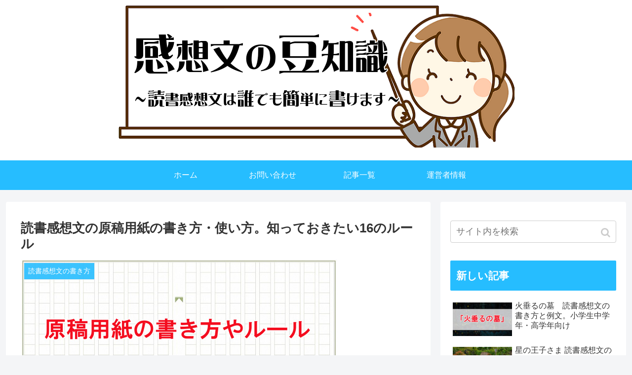

--- FILE ---
content_type: text/html; charset=UTF-8
request_url: https://kansoubun.info/original-paper/
body_size: 19100
content:
<!doctype html>
<html lang="ja">

<head>
<meta charset="utf-8">
<meta http-equiv="X-UA-Compatible" content="IE=edge">
<meta name="viewport" content="width=device-width, initial-scale=1.0, viewport-fit=cover"/>
    <!-- Global site tag (gtag.js) - Google Analytics -->
  <script async src="https://www.googletagmanager.com/gtag/js?id=UA-71308709-7"></script>
  <script>
    window.dataLayer = window.dataLayer || [];
    function gtag(){dataLayer.push(arguments);}
    gtag('js', new Date());

    gtag('config', 'UA-71308709-7');
  </script>
  <!-- /Global site tag (gtag.js) - Google Analytics -->
  
  <!-- Other Analytics -->
<script data-ad-client="ca-pub-6452267883392199" async src="https://pagead2.googlesyndication.com/pagead/js/adsbygoogle.js"></script>
<!-- /Other Analytics -->



<title>読書感想文の原稿用紙の書き方・使い方。知っておきたい16のルール  |  感想文の豆知識！</title>
<link rel='dns-prefetch' href='//ajax.googleapis.com' />
<link rel='dns-prefetch' href='//cdnjs.cloudflare.com' />
<link rel='dns-prefetch' href='//s.w.org' />
<link rel="alternate" type="application/rss+xml" title="感想文の豆知識！ &raquo; フィード" href="https://kansoubun.info/feed/" />
<link rel="alternate" type="application/rss+xml" title="感想文の豆知識！ &raquo; コメントフィード" href="https://kansoubun.info/comments/feed/" />
<link rel="alternate" type="application/rss+xml" title="感想文の豆知識！ &raquo; 読書感想文の原稿用紙の書き方・使い方。知っておきたい16のルール のコメントのフィード" href="https://kansoubun.info/original-paper/feed/" />
<link rel='stylesheet' id='cocoon-style-css'  href='https://kansoubun.info/wp-content/themes/cocoon-master/style.css?ver=5.3.20&#038;fver=20191202052421' media='all' />
<style id='cocoon-style-inline-css'>
@media screen and (max-width:480px){.page-body,.menu-content{font-size:16px}}#header-container,#header-container .navi,#navi .navi-in>.menu-header .sub-menu,.article h2,.sidebar h3,.cat-link,.cat-label,.appeal-content .appeal-button,.demo .cat-label,.blogcard-type .blogcard::before,#footer{background-color:#26bdff}#navi .navi-in a:hover,#footer a:hover{background-color:rgba(255,255,255,.2)}.article h3,.article h4,.article h5,.article h6,.cat-link,.tag-link{border-color:#26bdff}blockquote::before,blockquote::after,.pager-post-navi a.a-wrap::before{color:rgba(38,189,255,.5)}blockquote,.key-btn{background-color:rgba(38,189,255,.05);border-color:rgba(38,189,255,.5)}pre,.pager-links span,table th,.pagination .current{background-color:rgba(38,189,255,.1);border-color:rgba(38,189,255,.5)}table th,table td,.page-numbers,.page-numbers.dots,.tagcloud a,.list.ecb-entry-border .entry-card-wrap,.related-entries.recb-entry-border .related-entry-card-wrap,.carousel .a-wrap,.pager-post-navi.post-navi-border a.a-wrap,.article .toc,.a-wrap .blogcard,.author-box,.comment-reply-link,.ranking-item{border-color:rgba(38,189,255,.5)}table tr:nth-of-type(2n+1),.page-numbers.dots,.a-wrap:hover,.pagination a:hover,.pagination-next-link:hover,.widget_recent_entries ul li a:hover,.widget_categories ul li a:hover,.widget_archive ul li a:hover,.widget_pages ul li a:hover,.widget_meta ul li a:hover,.widget_rss ul li a:hover,.widget_nav_menu ul li a:hover,.pager-links a:hover span,.tag-link:hover,.tagcloud a:hover{background-color:rgba(38,189,255,.05)}.header,.header .site-name-text,#navi .navi-in a,#navi .navi-in a:hover,.article h2,.sidebar h3,#footer,#footer a{color:#fff}.header,.header .site-name-text,#navi .navi-in a,#navi .navi-in a:hover,.appeal-content .appeal-button,.article h2,.sidebar h3,.cat-link,.cat-label,.blogcard-type .blogcard::before,#footer,#footer a{color:#fff}.header{background-color:#fff}#navi .navi-in a:hover{background-color:rgba(255,255,255,.2)}.go-to-top .go-to-top-button{background-color:#245de2}.main{width:860px}.sidebar{width:376px}@media screen and (max-width:1260px){.wrap{width:auto}.main,.sidebar,.sidebar-left .main,.sidebar-left .sidebar{margin:0 .5%}.main{width:67%}.sidebar{padding:10px;width:30%}.entry-card-thumb{width:38%}.entry-card-content{margin-left:40%}}body::after{content:url(https://kansoubun.info/wp-content/themes/cocoon-master/lib/analytics/access.php?post_id=59&post_type=post);visibility:hidden;position:absolute;bottom:0;right:0;width:1px;height:1px;overflow:hidden}.toc-checkbox{display:none}.toc-content{visibility:hidden;height:0;opacity:.2;transition:all .5s ease-out}.toc-checkbox:checked~.toc-content{visibility:visible;padding-top:.6em;height:100%;opacity:1}.toc-title::after{content:'[開く]';margin-left:.5em;cursor:pointer;font-size:.8em}.toc-title:hover::after{text-decoration:underline}.toc-checkbox:checked+.toc-title::after{content:'[閉じる]'}#respond{display:none}.entry-content>*,.demo .entry-content p{line-height:1.8}.entry-content>*,.demo .entry-content p{margin-top:1.4em;margin-bottom:1.4em}.entry-content>.micro-top{margin-bottom:-1.54em}.entry-content>.micro-balloon{margin-bottom:-1.12em}.entry-content>.micro-bottom{margin-top:-1.54em}.entry-content>.micro-bottom.micro-balloon{margin-top:-1.12em;margin-bottom:1.4em}.blank-box.bb-key-color{border-color:#26bdff}.iic-key-color li::before{color:#26bdff}.blank-box.bb-tab.bb-key-color::before{background-color:#26bdff}.tb-key-color .toggle-button{border:1px solid #26bdff;background:#26bdff;color:#fff}.tb-key-color .toggle-button::before{color:#ccc}.tb-key-color .toggle-checkbox:checked~.toggle-content{border-color:#26bdff}.cb-key-color.caption-box{border-color:#26bdff}.cb-key-color .caption-box-label{background-color:#26bdff;color:#fff}.tcb-key-color .tab-caption-box-label{background-color:#26bdff;color:#fff}.tcb-key-color .tab-caption-box-content{border-color:#26bdff}.lb-key-color .label-box-content{border-color:#26bdff}.mc-key-color{background-color:#26bdff;color:#fff;border:0}.mc-key-color.micro-bottom::after{border-bottom-color:#26bdff;border-top-color:transparent}.mc-key-color::before{border-top-color:transparent;border-bottom-color:transparent}.mc-key-color::after{border-top-color:#26bdff}.btn-key-color,.btn-wrap.btn-wrap-key-color>a{background-color:#26bdff}.has-text-color.has-key-color-color{color:#26bdff}.has-background.has-key-color-background-color{background-color:#26bdff}.article.page-body,body#tinymce.wp-editor{background-color:#fff}.article.page-body,.editor-post-title__block .editor-post-title__input,body#tinymce.wp-editor{color:#333}div .has-key-color-color{color:#26bdff}div .has-key-color-background-color{background-color:#26bdff}div .has-red-color{color:#e60033}div .has-red-background-color{background-color:#e60033}div .has-pink-color{color:#e95295}div .has-pink-background-color{background-color:#e95295}div .has-purple-color{color:#884898}div .has-purple-background-color{background-color:#884898}div .has-deep-color{color:#55295b}div .has-deep-background-color{background-color:#55295b}div .has-indigo-color{color:#1e50a2}div .has-indigo-background-color{background-color:#1e50a2}div .has-blue-color{color:#0095d9}div .has-blue-background-color{background-color:#0095d9}div .has-light-blue-color{color:#2ca9e1}div .has-light-blue-background-color{background-color:#2ca9e1}div .has-cyan-color{color:#00a3af}div .has-cyan-background-color{background-color:#00a3af}div .has-teal-color{color:#007b43}div .has-teal-background-color{background-color:#007b43}div .has-green-color{color:#3eb370}div .has-green-background-color{background-color:#3eb370}div .has-light-green-color{color:#8bc34a}div .has-light-green-background-color{background-color:#8bc34a}div .has-lime-color{color:#c3d825}div .has-lime-background-color{background-color:#c3d825}div .has-yellow-color{color:#ffd900}div .has-yellow-background-color{background-color:#ffd900}div .has-amber-color{color:#ffc107}div .has-amber-background-color{background-color:#ffc107}div .has-orange-color{color:#f39800}div .has-orange-background-color{background-color:#f39800}div .has-deep-orange-color{color:#ea5506}div .has-deep-orange-background-color{background-color:#ea5506}div .has-brown-color{color:#954e2a}div .has-brown-background-color{background-color:#954e2a}div .has-grey-color{color:#949495}div .has-grey-background-color{background-color:#949495}div .has-black-color{color:#333}div .has-black-background-color{background-color:#333}div .has-white-color{color:#fff}div .has-white-background-color{background-color:#fff}
</style>
<link rel='stylesheet' id='cocoon-keyframes-css'  href='https://kansoubun.info/wp-content/themes/cocoon-master/keyframes.css?ver=5.3.20&#038;fver=20191202052421' media='all' />
<link rel='stylesheet' id='font-awesome-style-css'  href='https://kansoubun.info/wp-content/themes/cocoon-master/webfonts/fontawesome/css/font-awesome.min.css?ver=5.3.20&#038;fver=20191202052421' media='all' />
<link rel='stylesheet' id='icomoon-style-css'  href='https://kansoubun.info/wp-content/themes/cocoon-master/webfonts/icomoon/style.css?ver=5.3.20&#038;fver=20191202052421' media='all' />
<link rel='stylesheet' id='baguettebox-style-css'  href='https://kansoubun.info/wp-content/themes/cocoon-master/plugins/baguettebox/dist/baguetteBox.min.css?ver=5.3.20&#038;fver=20191202052420' media='all' />
<link rel='stylesheet' id='slick-theme-style-css'  href='https://kansoubun.info/wp-content/themes/cocoon-master/plugins/slick/slick-theme.css?ver=5.3.20&#038;fver=20191202052420' media='all' />
<link rel='stylesheet' id='cocoon-child-style-css'  href='https://kansoubun.info/wp-content/themes/cocoon-child-master/style.css?ver=5.3.20&#038;fver=20200512030519' media='all' />
<link rel='stylesheet' id='cocoon-child-keyframes-css'  href='https://kansoubun.info/wp-content/themes/cocoon-child-master/keyframes.css?ver=5.3.20&#038;fver=20191202052438' media='all' />
<link rel='stylesheet' id='wp-block-library-css'  href='https://kansoubun.info/wp-includes/css/dist/block-library/style.min.css?ver=5.3.20&#038;fver=20200611125543' media='all' />
<link rel='stylesheet' id='contact-form-7-css'  href='https://kansoubun.info/wp-content/plugins/contact-form-7/includes/css/styles.css?ver=5.1.8&#038;fver=20200518081017' media='all' />
<link rel='shortlink' href='https://kansoubun.info/?p=59' />
<!-- Cocoon canonical -->
<link rel="canonical" href="https://kansoubun.info/original-paper/">
<!-- Cocoon meta description -->
<meta name="description" content="読書感想文の原稿用紙の書き方、使い方。基本のルールや決まりごとをまとめています。題名や名前、本文を書く場所、カギカッコの使い方、会話文、数字の書き方、行の最後に句読点や小文字が来た時など…読書感想文を原稿用紙に書く時の注意点をガッツリ紹介しています♪">
<!-- Cocoon meta keywords -->
<meta name="keywords" content="読書感想文 原稿用紙 書き方">
<!-- Cocoon JSON-LD -->
<script type="application/ld+json">
{
  "@context": "https://schema.org",
  "@type": "Article",
  "mainEntityOfPage":{
    "@type":"WebPage",
    "@id":"https://kansoubun.info/original-paper/"
  },
  "headline": "読書感想文の原稿用紙の書き方・使い方。知っておきたい16のルール",
  "image": {
    "@type": "ImageObject",
    "url": "https://kansoubun.info/wp-content/uploads/2019/12/genkouyoushi.jpg",
    "width": 696,
    "height": 467
  },
  "datePublished": "2019-12-08T10:30:54+09:00",
  "dateModified": "2019-12-08T10:30:54+09:00",
  "author": {
    "@type": "Person",
    "name": "鈴花"
  },
  "publisher": {
    "@type": "Organization",
    "name": "感想文の豆知識！",
    "logo": {
      "@type": "ImageObject",
      "url": "https://kansoubun.info/wp-content/themes/cocoon-master/images/no-amp-logo.png",
      "width": 206,
      "height": 60
    }
  },
  "description": "読書感想文の原稿用紙の書き方、使い方。基本のルールや決まりごとをまとめています。題名や名前、本文を書く場所、カギカッコの使い方、会話文、数字の書き方、行の最後に句読点や小文字が来た時など…読書感想文を原稿用紙に書く時の注意点をガッツリ紹介しています♪…"
}
</script>

<!-- OGP -->
<meta property="og:type" content="article">
<meta property="og:description" content="読書感想文の原稿用紙の書き方、使い方。基本のルールや決まりごとをまとめています。題名や名前、本文を書く場所、カギカッコの使い方、会話文、数字の書き方、行の最後に句読点や小文字が来た時など…読書感想文を原稿用紙に書く時の注意点をガッツリ紹介しています♪">
<meta property="og:title" content="読書感想文の原稿用紙の書き方・使い方。知っておきたい16のルール">
<meta property="og:url" content="https://kansoubun.info/original-paper/">
<meta property="og:image" content="https://kansoubun.info/wp-content/uploads/2019/12/genkouyoushi.jpg">
<meta property="og:site_name" content="感想文の豆知識！">
<meta property="og:locale" content="ja_JP">
<meta property="article:published_time" content="2019-12-08T10:30:54+09:00" />
<meta property="article:modified_time" content="2019-12-08T10:30:54+09:00" />
<meta property="article:section" content="読書感想文の書き方">
<!-- /OGP -->

<!-- Twitter Card -->
<meta name="twitter:card" content="summary_large_image">
<meta name="twitter:description" content="読書感想文の原稿用紙の書き方、使い方。基本のルールや決まりごとをまとめています。題名や名前、本文を書く場所、カギカッコの使い方、会話文、数字の書き方、行の最後に句読点や小文字が来た時など…読書感想文を原稿用紙に書く時の注意点をガッツリ紹介しています♪">
<meta name="twitter:title" content="読書感想文の原稿用紙の書き方・使い方。知っておきたい16のルール">
<meta name="twitter:url" content="https://kansoubun.info/original-paper/">
<meta name="twitter:image" content="https://kansoubun.info/wp-content/uploads/2019/12/genkouyoushi.jpg">
<meta name="twitter:domain" content="kansoubun.info">
<!-- /Twitter Card -->
<link rel="icon" href="https://kansoubun.info/wp-content/uploads/2019/12/cropped-fabi-32x32.png" sizes="32x32" />
<link rel="icon" href="https://kansoubun.info/wp-content/uploads/2019/12/cropped-fabi-192x192.png" sizes="192x192" />
<link rel="apple-touch-icon-precomposed" href="https://kansoubun.info/wp-content/uploads/2019/12/cropped-fabi-180x180.png" />
<meta name="msapplication-TileImage" content="https://kansoubun.info/wp-content/uploads/2019/12/cropped-fabi-270x270.png" />



<script>
	// document.addEventListener('DOMContentLoaded', function() {
	// 	if ('serviceWorker' in navigator) {
	// 		navigator.serviceWorker.getRegistration()
	// 			.then(registration => {
	// 				registration.unregister();
	// 		})
	// 	}
	// }, false);
</script>


</head>

<body class="post-template-default single single-post postid-59 single-format-standard public-page page-body categoryid-3 ff-yu-gothic fz-18px fw-400 hlt-center-logo-wrap ect-entry-card-wrap rect-entry-card-wrap no-scrollable-sidebar no-scrollable-main sidebar-right mblt-footer-mobile-buttons scrollable-mobile-buttons author-admin mobile-button-fmb no-sp-snippet" itemscope itemtype="https://schema.org/WebPage">






<div id="container" class="container cf">
  
<div id="header-container" class="header-container">
  <div class="header-container-in hlt-center-logo">
    <header id="header" class="header cf" itemscope itemtype="https://schema.org/WPHeader">

      <div id="header-in" class="header-in wrap cf" itemscope itemtype="https://schema.org/WebSite">

        
        
        <div class="logo logo-header logo-image"><a href="https://kansoubun.info/" class="site-name site-name-text-link" itemprop="url"><span class="site-name-text" itemprop="name about"><img class="site-logo-image header-site-logo-image" src="https://kansoubun.info/wp-content/uploads/2019/12/hd2.png" alt="感想文の豆知識！"></span></a></div>
        
        
      </div>

    </header>

    <!-- Navigation -->
<nav id="navi" class="navi cf" itemscope itemtype="https://schema.org/SiteNavigationElement">
  <div id="navi-in" class="navi-in wrap cf">
    <ul id="menu-top%e3%83%a1%e3%83%8b%e3%83%a5%e3%83%bc" class="menu-header"><li id="menu-item-12" class="menu-item menu-item-type-custom menu-item-object-custom menu-item-home"><a href="https://kansoubun.info/"><div class="caption-wrap"><div class="item-label">ホーム</div></div></a></li>
<li id="menu-item-11" class="menu-item menu-item-type-post_type menu-item-object-page"><a href="https://kansoubun.info/contact/"><div class="caption-wrap"><div class="item-label">お問い合わせ</div></div></a></li>
<li id="menu-item-18" class="menu-item menu-item-type-post_type menu-item-object-page"><a href="https://kansoubun.info/sitemap-kiji/"><div class="caption-wrap"><div class="item-label">記事一覧</div></div></a></li>
<li id="menu-item-29" class="menu-item menu-item-type-post_type menu-item-object-page"><a href="https://kansoubun.info/administrator/"><div class="caption-wrap"><div class="item-label">運営者情報</div></div></a></li>
</ul>      </div><!-- /#navi-in -->
</nav>
<!-- /Navigation -->
  </div><!-- /.header-container-in -->
</div><!-- /.header-container -->

  
  

  


  
  
  
  
  
  <div id="content" class="content cf">

    <div id="content-in" class="content-in wrap">

        <main id="main" class="main" itemscope itemtype="https://schema.org/Blog">



<article id="post-59" class="article post-59 post type-post status-publish format-standard has-post-thumbnail hentry category-3-post" itemscope="itemscope" itemprop="blogPost" itemtype="https://schema.org/BlogPosting">
  
      
      
      
      <header class="article-header entry-header">
        <h1 class="entry-title" itemprop="headline">
          読書感想文の原稿用紙の書き方・使い方。知っておきたい16のルール        </h1>

        
        
        
        
        <div class="eye-catch-wrap">
<figure class="eye-catch" itemprop="image" itemscope itemtype="https://schema.org/ImageObject">
  <img width="641" height="430" src="https://kansoubun.info/wp-content/uploads/2019/12/genkouyoushi.jpg" class="attachment-641x430 size-641x430 eye-catch-image wp-post-image" alt="読書感想文の原稿用紙の書き方やルール" srcset="https://kansoubun.info/wp-content/uploads/2019/12/genkouyoushi.jpg 641w, https://kansoubun.info/wp-content/uploads/2019/12/genkouyoushi-300x201.jpg 300w" sizes="(max-width: 641px) 100vw, 641px" />  <meta itemprop="url" content="https://kansoubun.info/wp-content/uploads/2019/12/genkouyoushi.jpg">
  <meta itemprop="width" content="641">
  <meta itemprop="height" content="430">
  <span class="cat-label cat-label-3">読書感想文の書き方</span></figure>
</div>

        <div class="sns-share ss-col-6 ss-high-and-low-lc bc-brand-color sbc-hide ss-top">
  
  <div class="sns-share-buttons sns-buttons">
          <a href="https://twitter.com/intent/tweet?text=%E8%AA%AD%E6%9B%B8%E6%84%9F%E6%83%B3%E6%96%87%E3%81%AE%E5%8E%9F%E7%A8%BF%E7%94%A8%E7%B4%99%E3%81%AE%E6%9B%B8%E3%81%8D%E6%96%B9%E3%83%BB%E4%BD%BF%E3%81%84%E6%96%B9%E3%80%82%E7%9F%A5%E3%81%A3%E3%81%A6%E3%81%8A%E3%81%8D%E3%81%9F%E3%81%8416%E3%81%AE%E3%83%AB%E3%83%BC%E3%83%AB&amp;url=https%3A%2F%2Fkansoubun.info%2Foriginal-paper%2F" class="share-button twitter-button twitter-share-button-sq" target="_blank" rel="nofollow noopener noreferrer"><span class="social-icon icon-twitter"></span><span class="button-caption">Twitter</span><span class="share-count twitter-share-count"></span></a>
    
          <a href="//www.facebook.com/sharer/sharer.php?u=https%3A%2F%2Fkansoubun.info%2Foriginal-paper%2F&amp;t=%E8%AA%AD%E6%9B%B8%E6%84%9F%E6%83%B3%E6%96%87%E3%81%AE%E5%8E%9F%E7%A8%BF%E7%94%A8%E7%B4%99%E3%81%AE%E6%9B%B8%E3%81%8D%E6%96%B9%E3%83%BB%E4%BD%BF%E3%81%84%E6%96%B9%E3%80%82%E7%9F%A5%E3%81%A3%E3%81%A6%E3%81%8A%E3%81%8D%E3%81%9F%E3%81%8416%E3%81%AE%E3%83%AB%E3%83%BC%E3%83%AB" class="share-button facebook-button facebook-share-button-sq" target="_blank" rel="nofollow noopener noreferrer"><span class="social-icon icon-facebook"></span><span class="button-caption">Facebook</span><span class="share-count facebook-share-count"></span></a>
    
          <a href="//b.hatena.ne.jp/entry/s/kansoubun.info/original-paper/" class="share-button hatebu-button hatena-bookmark-button hatebu-share-button-sq" data-hatena-bookmark-layout="simple" title="読書感想文の原稿用紙の書き方・使い方。知っておきたい16のルール" target="_blank" rel="nofollow noopener noreferrer"><span class="social-icon icon-hatena"></span><span class="button-caption">はてブ</span><span class="share-count hatebu-share-count"></span></a>
    
    
          <a href="//getpocket.com/edit?url=https://kansoubun.info/original-paper/" class="share-button pocket-button pocket-share-button-sq" target="_blank" rel="nofollow noopener noreferrer"><span class="social-icon icon-pocket"></span><span class="button-caption">Pocket</span><span class="share-count pocket-share-count"></span></a>
    
          <a href="//timeline.line.me/social-plugin/share?url=https%3A%2F%2Fkansoubun.info%2Foriginal-paper%2F" class="share-button line-button line-share-button-sq" target="_blank" rel="nofollow noopener noreferrer"><span class="social-icon icon-line"></span><span class="button-caption">LINE</span><span class="share-count line-share-count"></span></a>
    
    
    
          <a href="javascript:void(0)" class="share-button copy-button copy-share-button-sq" rel="nofollow noopener noreferrer" data-clipboard-text="読書感想文の原稿用紙の書き方・使い方。知っておきたい16のルール https://kansoubun.info/original-paper/"><span class="social-icon icon-copy"></span><span class="button-caption">コピー</span><span class="share-count copy-share-count"></span></a>
    
  </div><!-- /.sns-share-buttons -->

</div><!-- /.sns-share -->


        <div class="date-tags">
  <span class="post-date"><time class="entry-date date published updated" datetime="2019-12-08T10:30:54+09:00" itemprop="datePublished dateModified">2019.12.08</time></span>
  </div>

        
         
        
        
      </header>

      <div class="entry-content cf" itemprop="mainEntityOfPage">
      <p>夏休みの宿題、読書感想文。</p>
<p>「ようやく感想文が書けた！」と思っても、いざ原稿用紙に清書しようとした時「あれ？どんな風に書くんだっけ？」と迷ってしまうことも多いと思います。</p>
<p>&nbsp;</p>
<p><span class="bold red">実は、原稿用紙に感想文や作文を書くときには「細かなルール」があります。</span></p>
<p>&nbsp;</p>
<p>ルールがあると思うと大変そうですが、ポイントを抑えておけば簡単に感想を書けてしまうもの。</p>
<p>ぜひここで「原稿用紙の決まりごと」をお勉強して、素敵な読書感想文を書いてくださいね。</p>
<p>&nbsp;</p>
<p><strong>↓こちらの記事もオススメ↓</strong></p>
<a href="https://kansoubun.info/middle-school-students/" title="中学生の読書感想文の書き方例。高評価なのに早く終わらせる方法！" class="blogcard-wrap internal-blogcard-wrap a-wrap cf"><div class="blogcard internal-blogcard ib-left cf"><figure class="blogcard-thumbnail internal-blogcard-thumbnail"><img width="160" height="90" src="https://kansoubun.info/wp-content/uploads/2019/12/matome-160x90.jpg" class="blogcard-thumb-image internal-blogcard-thumb-image wp-post-image" alt="" srcset="https://kansoubun.info/wp-content/uploads/2019/12/matome-160x90.jpg 160w, https://kansoubun.info/wp-content/uploads/2019/12/matome-120x68.jpg 120w, https://kansoubun.info/wp-content/uploads/2019/12/matome-320x180.jpg 320w" sizes="(max-width: 160px) 100vw, 160px" /></figure><div class="blogcard-content internal-blogcard-content"><div class="blogcard-title internal-blogcard-title">中学生の読書感想文の書き方例。高評価なのに早く終わらせる方法！</div><div class="blogcard-snippet internal-blogcard-snippet">中学生の読書感想文の書き方を例文付きで紹介しています。高評価なのに早く終わらせる方法、簡単に書ける構成（インパクトのある題名、書き出し、あらすじ、本文、まとめ）、原稿用紙に書く時のルール、文字数が足りない時の文字稼ぎ方法など…</div></div><div class="blogcard-footer internal-blogcard-footer cf"><div class="blogcard-site internal-blogcard-site"><div class="blogcard-favicon internal-blogcard-favicon"><img src="//www.google.com/s2/favicons?domain=kansoubun.info" class="blogcard-favicon-image internal-blogcard-favicon-image" alt="" width="16" height="16" /></div><div class="blogcard-domain internal-blogcard-domain">kansoubun.info</div></div></div></div></a>
<div id="common_ad-4" class="widget widget-single-content-middle widget_common_ad"><div class="ad-area no-icon common-ad-widget ad-none ad-label-visible cf" itemscope itemtype="https://schema.org/WPAdBlock">
  <div class="ad-label" itemprop="name">スポンサーリンク</div>
  <div class="ad-wrap">
    <div class="ad-responsive ad-usual"><script async src="https://pagead2.googlesyndication.com/pagead/js/adsbygoogle.js"></script>
<!-- 感想文～記事上～ -->
<ins class="adsbygoogle"
     style="display:block"
     data-ad-client="ca-pub-6452267883392199"
     data-ad-slot="9669933666"
     data-ad-format="auto"
     data-full-width-responsive="true"></ins>
<script>
     (adsbygoogle = window.adsbygoogle || []).push({});
</script></div>
          </div>

</div>
</div>


  <div id="toc" class="toc tnt-number toc-center border-element"><input type="checkbox" class="toc-checkbox" id="toc-checkbox-1" checked><label class="toc-title" for="toc-checkbox-1">目次</label>
    <div class="toc-content">
    <ol class="toc-list open"><li><a href="#toc1" tabindex="0">読書感想文　原稿用紙の書き方。基本の決まりごとやルール</a><ol><li><a href="#toc2" tabindex="0">タイトル、名前、本文を書く場所は？</a></li><li><a href="#toc3" tabindex="0">タイトルが長い場合は？</a></li><li><a href="#toc4" tabindex="0">句読点や小文字は？</a></li><li><a href="#toc5" tabindex="0">会話文（「」カギカッコ）の使い方</a></li><li><a href="#toc6" tabindex="0">数字やアルファベットの書き方</a></li><li><a href="#toc7" tabindex="0">著者名や本の題名を書く時、二重鉤括弧を使う時</a></li><li><a href="#toc8" tabindex="0">その他のルール</a></li></ol></li><li><a href="#toc9" tabindex="0">読書感想文を原稿用紙に書く時の注意点</a><ol><li><a href="#toc10" tabindex="0">原稿用紙の文字数は？</a></li><li><a href="#toc11" tabindex="0">原稿用紙〇枚以上や〇枚以内の意味は？</a></li><li><a href="#toc12" tabindex="0">最後の１枚はどこまで書く？</a></li></ol></li><li><a href="#toc13" tabindex="0">原稿用紙の使い方まとめ</a></li></ol>
    </div>
  </div>

<h2><span id="toc1">読書感想文　原稿用紙の書き方。基本の決まりごとやルール</span></h2>
<h3><span id="toc2">タイトル、名前、本文を書く場所は？</span></h3>
<p>まずは基本的なルールから紹介しますね。</p>
<p>見本となる画像も一緒に載せていますので、そちらを見ながらだとさらに分かりやすいですよ。</p>
<p>&nbsp;</p>
<p><img class="aligncenter wp-image-60 size-full" src="https://kansoubun.info/wp-content/uploads/2019/12/gen1.jpg" alt="原稿用紙にタイトルや名前、本文を書く時" width="525" height="537" srcset="https://kansoubun.info/wp-content/uploads/2019/12/gen1.jpg 525w, https://kansoubun.info/wp-content/uploads/2019/12/gen1-293x300.jpg 293w" sizes="(max-width: 525px) 100vw, 525px" /></p>
<p>&nbsp;</p>
<p>①感想文のタイトル・題名は「一行目に２～３マス開けて」から書きます。</p>
<p>②名前を書くときは「名字と名前の間を１マス開けて」書きます。</p>
<p>③本文の始まりは３行目からです。また、文章（段落）の始まりは「１マス開けて」書くようにします。</p>
<h3><span id="toc3">タイトルが長い場合は？</span></h3>
<p><img class="aligncenter wp-image-61 size-full" src="https://kansoubun.info/wp-content/uploads/2019/12/gen2.jpg" alt="原稿用紙のタイトルが長い場合" width="648" height="537" srcset="https://kansoubun.info/wp-content/uploads/2019/12/gen2.jpg 648w, https://kansoubun.info/wp-content/uploads/2019/12/gen2-300x249.jpg 300w" sizes="(max-width: 648px) 100vw, 648px" /></p>
<p>④タイトルが長い場合は「一行目を１～２マスだけ開ける」か、「切りが良い箇所で区切って２行」で書いてください。</p>
<p>その場合、２行目の書き出しは「１行目の書き出しから１マス下げて書く」か「最後のマスが１マス開くようにして書く」といいですね。</p>
<p>&nbsp;</p>
<p>⑤、。・（句読点）、「」『』（カギカッコ、括弧閉じ）、ゃゅょ（小文字）は一文字と考えて、それぞれ１マスに書いてください。</p>
<h3><span id="toc4">句読点や小文字は？</span></h3>
<p><img class="aligncenter wp-image-62 size-full" src="https://kansoubun.info/wp-content/uploads/2019/12/gen3.jpg" alt="原稿用紙の句読点や小さいやゆよ" width="476" height="522" srcset="https://kansoubun.info/wp-content/uploads/2019/12/gen3.jpg 476w, https://kansoubun.info/wp-content/uploads/2019/12/gen3-274x300.jpg 274w" sizes="(max-width: 476px) 100vw, 476px" />⑥、。」（句読点、閉じるカギカッコ）は行の一マス目（最初）に書かないようにしましょう。</p>
<p>もし、行の最初に句読点や閉じるカギカッコが来る場合は、「前の行の最後のマスに一緒に書く」か、もしくは「原稿用紙の欄外（余白部分）に書いてもOK」です。</p>
<p>&nbsp;</p>
<p>⑦小さな「ゃゅょ」は行の最初に書いても良いし、行の最後にまとめて書いても大丈夫です。</p>
<p>ただし、先生によっては「こっちじゃないとダメ」という人がいるかもですので、念のために先生に確認した方が無難ですよ。</p>
<p>&nbsp;</p>
<h3><span id="toc5">会話文（「」カギカッコ）の使い方</span></h3>
<p><img class="aligncenter wp-image-64 size-full" src="https://kansoubun.info/wp-content/uploads/2019/12/gen4.jpg" alt="原稿用紙に会話文カギカッコを使う時" width="707" height="537" srcset="https://kansoubun.info/wp-content/uploads/2019/12/gen4.jpg 707w, https://kansoubun.info/wp-content/uploads/2019/12/gen4-300x228.jpg 300w" sizes="(max-width: 707px) 100vw, 707px" /></p>
<p>⑧会話分のカギカッコは段落の始め（文章の始め）なら、一段下げて書きます。</p>
<p>段落中のカギカッコに関しては、下げずに行の一マス目から書いて構いません。</p>
<p>また、会話文の次に来る文章に関しては（上記画像で言うと『とカンパネルラは言った』『ジョバンニはそう答えた』の部分）、括弧閉（カッコトジ）の後にそのまま書くのではなく、改行して行の始めから書くのが一般的ですよ。</p>
<p>&nbsp;</p>
<p>⑨セリフが長くて２行以上続く場合、２行目の最初は一マス目から書きます。この書き方が正式なものです。</p>
<p>ただ、教科書によっては２行目以降は一マス下げて書いている場合もありますので、下げても構わないでしょう。</p>
<p>&nbsp;</p>
<p>⑩会話文の終わりで。（句点）と」（括弧閉じ）を一緒に書くかどうかですが、</p>
<ul>
<li>小学校の教科書…句点と括弧閉じ「～～～。」</li>
<li>新聞や論文、雑誌など…括弧閉じのみ「～～～」</li>
</ul>
<p>となっているようです。</p>
<p>基本的にはどちらでもOKだと思いますが、小学生の場合は「句点と括弧閉じ」を一緒に書いた方が無難かもしれませんね。</p>
<p>&nbsp;</p>
<h3><span id="toc6">数字やアルファベットの書き方</span></h3>
<p><img class="aligncenter wp-image-65 size-full" src="https://kansoubun.info/wp-content/uploads/2019/12/gen5.jpg" alt="原稿用紙に数字やアルファベット（英語）を書く時" width="579" height="221" srcset="https://kansoubun.info/wp-content/uploads/2019/12/gen5.jpg 579w, https://kansoubun.info/wp-content/uploads/2019/12/gen5-300x115.jpg 300w" sizes="(max-width: 579px) 100vw, 579px" /></p>
<p>&nbsp;</p>
<p>⑪数字を原稿用紙に書く時は、基本的には「漢数字」で書きます。</p>
<p>が、数字の桁が大きかったり、算用数字の方が読みやすい場合には数字を寝かせて使う場合もあります。その時は「１マスに２数字」を書きますよ。</p>
<p>まぁ、読書感想文では基本的に漢数字を使った方が良いでしょう。</p>
<p>&nbsp;</p>
<p>⑫アルファベットを書く時には「１マス１文字」で書きます。</p>
<p>英単語を書く時は、数字同様に「１マス２文字」で寝かせて書く場合もありますよ。</p>
<p>&nbsp;</p>
<h3><span id="toc7">著者名や本の題名を書く時、二重鉤括弧を使う時</span></h3>
<p><img class="aligncenter wp-image-66 size-full" src="https://kansoubun.info/wp-content/uploads/2019/12/gen6.jpg" alt="原稿用紙に鉤括弧を使う時" width="789" height="537" srcset="https://kansoubun.info/wp-content/uploads/2019/12/gen6.jpg 789w, https://kansoubun.info/wp-content/uploads/2019/12/gen6-300x204.jpg 300w, https://kansoubun.info/wp-content/uploads/2019/12/gen6-768x523.jpg 768w" sizes="(max-width: 789px) 100vw, 789px" /></p>
<p>&nbsp;</p>
<p>⑬本のタイトルや著者名、登場人物の名前などを文中に出す時は「」で囲むこともあります。囲まなくても大丈夫です。</p>
<p>⑭カギカッコの中にさらにカギカッコを使う場合、中のカギカッコは『』（二重カギカッコ）を使います。</p>
<p>&nbsp;</p>
<h3><span id="toc8">その他のルール</span></h3>
<p><img class="aligncenter wp-image-67 size-full" src="https://kansoubun.info/wp-content/uploads/2019/12/gen7.jpg" alt="原稿用紙に記号等を使う時" width="486" height="250" srcset="https://kansoubun.info/wp-content/uploads/2019/12/gen7.jpg 486w, https://kansoubun.info/wp-content/uploads/2019/12/gen7-300x154.jpg 300w" sizes="(max-width: 486px) 100vw, 486px" /></p>
<p>⑮記号は１マスに書きます</p>
<p>！（ビックリマーク・感嘆符）や？（はてなマーク、疑問符）、!?などの記号を書く時は「１マス１文字」で書きます。</p>
<p>&nbsp;</p>
<p>⑯原稿用紙に…（三点リーダー）や―（ダッシュ、棒線）を書く時は</p>
<ul>
<li>三点リーダー：１マスに・を３つ書き、２マス続けて書く</li>
<li>ダッシュ：２マス続けて書く</li>
</ul>
<p>という風に書きます。</p>
<p>ちなみに文末に…や―が来るときは「一マスにまとめる」か、欄外に書きます。</p>
<p>&nbsp;</p>
<h2><span id="toc9">読書感想文を原稿用紙に書く時の注意点</span></h2>
<h3><span id="toc10">原稿用紙の文字数は？</span></h3>
<p>基本的な原稿用紙は「縦20マス×横20マス＝合計400文字」となっています。</p>
<p>なので、書ける文字数は</p>
<p>&nbsp;</p>
<div class="info-box">
<ul>
<li>原稿用紙２枚…800文字</li>
<li>原稿用紙３枚…1200文字</li>
<li>原稿用紙４枚…1600文字</li>
<li>原稿用紙５枚…2000文字</li>
</ul>
</div>
<p>となりますよ。</p>
<h3><span id="toc11">原稿用紙〇枚以上や〇枚以内の意味は？</span></h3>
<p>読書感想文を書く時、「３枚以上、５枚以内」みたいに書く枚数を指定されていることがありますよね。</p>
<p>「いったいどのくらい書けばいいの？」と疑問に思うと思います。</p>
<p>「～～以上」や「～～以内」の意味は以下の通りです。</p>
<p>&nbsp;</p>
<div class="info-box">
<ul>
<li>３枚以上…原稿用紙３枚目まで書かないといけない</li>
<li>４枚以内…原稿用紙４枚まで書いていいけど、５枚目は書いちゃダメ</li>
<li>５枚未満…原稿用紙５枚目まで書いたらダメ。４枚目までにおさめる</li>
</ul>
</div>
<p>&nbsp;</p>
<p>例えば「４枚以上５枚以内」の場合でしたら、「原稿用紙４～５枚で書いてください」というい意味ですね。</p>
<h3><span id="toc12">最後の１枚はどこまで書く？</span></h3>
<p>「読書感想文を原稿用紙のどこまで書けばいいの？」と悩む子供もいますよね。</p>
<p>ここのところですが「<span class="marker-under-blue"><strong>最後の１枚は１行目に１文字でも書いたらOK</strong></span>」です。</p>
<p>なので、原稿用紙４枚以上の場合「４枚目の一行目」まで書いていたら条件はクリアしたことになります。</p>
<p>&nbsp;</p>
<p>ただ、４枚目は原稿用紙の80％くらいまで（16行くらいまで）書いた方が印象や良いですね。</p>
<p>どうしても長い文章を書けないという場合でも、頑張って原稿用紙半分くらいまで書いた方が先生からも高く評価されやすいですよ。</p>
<p>&nbsp;</p>
<h2><span id="toc13">原稿用紙の使い方まとめ</span></h2>
<p>いかがだったでしょうか？</p>
<p>原稿用紙に作文を書く時って「あれ？そういえばこれはどう書くんだっけ？」と悩みがちですが、基本のルールを抑えておけば、そんな悩みもなくなりますよ。</p>
<p>ちょっとしたことですが、正しい書き方をした方が気持ちがいいもの。</p>
<p>ぜひこの記事を参考に「正しい原稿用紙の使い方」で読書感想文を提出してくださいね。</p>
<p>&nbsp;</p>
<p><strong>↓こちらの記事もオススメ↓</strong></p>
<a href="https://kansoubun.info/word-count/" title="読書感想文の文字数の目安。足りない時に文字数を稼ぐ方法は？" class="blogcard-wrap internal-blogcard-wrap a-wrap cf"><div class="blogcard internal-blogcard ib-left cf"><figure class="blogcard-thumbnail internal-blogcard-thumbnail"><img width="160" height="90" src="https://kansoubun.info/wp-content/uploads/2019/12/mojisuu-160x90.jpg" class="blogcard-thumb-image internal-blogcard-thumb-image wp-post-image" alt="" srcset="https://kansoubun.info/wp-content/uploads/2019/12/mojisuu-160x90.jpg 160w, https://kansoubun.info/wp-content/uploads/2019/12/mojisuu-120x68.jpg 120w, https://kansoubun.info/wp-content/uploads/2019/12/mojisuu-320x180.jpg 320w" sizes="(max-width: 160px) 100vw, 160px" /></figure><div class="blogcard-content internal-blogcard-content"><div class="blogcard-title internal-blogcard-title">読書感想文の文字数の目安。足りない時に文字数を稼ぐ方法は？</div><div class="blogcard-snippet internal-blogcard-snippet">読書感想文の文字数の目安・文字数を簡単に稼ぐ方法をまとめています。読書感想文で高得点・高評価を得たい、コンクールで受賞したい、文字数が足りない、多すぎる。そんな人はぜひこの記事を読んでみてください。</div></div><div class="blogcard-footer internal-blogcard-footer cf"><div class="blogcard-site internal-blogcard-site"><div class="blogcard-favicon internal-blogcard-favicon"><img src="//www.google.com/s2/favicons?domain=kansoubun.info" class="blogcard-favicon-image internal-blogcard-favicon-image" alt="" width="16" height="16" /></div><div class="blogcard-domain internal-blogcard-domain">kansoubun.info</div></div></div></div></a>
      </div>

      
      <footer class="article-footer entry-footer">

                  <div id="text-3" class="widget widget-single-content-bottom widget_text">			<div class="textwidget"><blockquote>
<p style="text-align: center;">「映画が無料で見れる！本が600円分無料で買える！」</p>
<hr />
<p><a href="https://t.afi-b.com/visit.php?guid=ON&amp;a=W6892w-v3428035&amp;p=4398150G" rel="nofollow"><img class="aligncenter" style="border: none;" src="https://www.afi-b.com/upload_image/6892-1540500176-3.jpg" alt="見逃し配信バナー" width="300" height="250" /></a><img alt="" style="border: none;" src="https://t.afi-b.com/lead/W6892w/4398150G/v3428035" width="1" height="1" /><br />
ユーネクストなら<span class="marker-under"><strong>映画やドラマ、アニメなどが無料で31日間も見放題</strong></span>。</p>
<p>さらに無料でもらえる600ポイントを使って、本やマンガの電子書籍も購入できちゃいます。</p>
<p>もちろん31日以内に解約したら費用は一切かかりません。</p>
<p>&nbsp;</p>
<p>「読書感想文の本を買いに行くのがメンドウだ…」</p>
<p>「本が苦手だから先に映画を見てストーリーを把握したい…」</p>
<p>&nbsp;</p>
<p>そんな人にオススメのサービス。</p>
<p>今でしたら映画「ビリギャル」、「８年越しの花嫁」、「植物図鑑」、アニメ「バッテリー」、「この世界の片隅に」なんかが無料で見れます（2020年6月30日時点）。</p>
<p>あなたもU-NEXTを使って賢く簡単に読書感想文を書いてしまいましょう♪</p>
<div class="btn-wrap btn-wrap-blue btn-wrap-l"><a href="https://t.afi-b.com/visit.php?guid=ON&amp;a=W6892w-z290896k&amp;p=4398150G" rel="nofollow">U-NEXTの31日間無料トライアルを試す</a></div>
</blockquote>

</div>
		</div><div id="common_ad-3" class="widget widget-single-content-bottom widget_common_ad"><div class="ad-area no-icon common-ad-widget ad-none ad-label-visible cf" itemscope itemtype="https://schema.org/WPAdBlock">
  <div class="ad-label" itemprop="name">スポンサーリンク</div>
  <div class="ad-wrap">
    <div class="ad-responsive ad-usual"><script async src="https://pagead2.googlesyndication.com/pagead/js/adsbygoogle.js"></script>
<!-- 感想文～記事下 -->
<ins class="adsbygoogle"
     style="display:block"
     data-ad-client="ca-pub-6452267883392199"
     data-ad-slot="4754796137"
     data-ad-format="auto"
     data-full-width-responsive="true"></ins>
<script>
     (adsbygoogle = window.adsbygoogle || []).push({});
</script></div>
          </div>

</div>
</div>        
        
        
        
<div class="entry-categories-tags ctdt-one-row">
  <div class="entry-categories"><a class="cat-link cat-link-3" href="https://kansoubun.info/category/%e8%aa%ad%e6%9b%b8%e6%84%9f%e6%83%b3%e6%96%87%e3%81%ae%e6%9b%b8%e3%81%8d%e6%96%b9/">読書感想文の書き方</a></div>
  </div>

        
        
        
        
        <div class="sns-share ss-col-3 bc-brand-color sbc-hide ss-bottom">
      <div class="sns-share-message">記事が参考になりましたらシェアして頂けると嬉しいです</div>
  
  <div class="sns-share-buttons sns-buttons">
          <a href="https://twitter.com/intent/tweet?text=%E8%AA%AD%E6%9B%B8%E6%84%9F%E6%83%B3%E6%96%87%E3%81%AE%E5%8E%9F%E7%A8%BF%E7%94%A8%E7%B4%99%E3%81%AE%E6%9B%B8%E3%81%8D%E6%96%B9%E3%83%BB%E4%BD%BF%E3%81%84%E6%96%B9%E3%80%82%E7%9F%A5%E3%81%A3%E3%81%A6%E3%81%8A%E3%81%8D%E3%81%9F%E3%81%8416%E3%81%AE%E3%83%AB%E3%83%BC%E3%83%AB&amp;url=https%3A%2F%2Fkansoubun.info%2Foriginal-paper%2F" class="share-button twitter-button twitter-share-button-sq" target="_blank" rel="nofollow noopener noreferrer"><span class="social-icon icon-twitter"></span><span class="button-caption">Twitter</span><span class="share-count twitter-share-count"></span></a>
    
          <a href="//www.facebook.com/sharer/sharer.php?u=https%3A%2F%2Fkansoubun.info%2Foriginal-paper%2F&amp;t=%E8%AA%AD%E6%9B%B8%E6%84%9F%E6%83%B3%E6%96%87%E3%81%AE%E5%8E%9F%E7%A8%BF%E7%94%A8%E7%B4%99%E3%81%AE%E6%9B%B8%E3%81%8D%E6%96%B9%E3%83%BB%E4%BD%BF%E3%81%84%E6%96%B9%E3%80%82%E7%9F%A5%E3%81%A3%E3%81%A6%E3%81%8A%E3%81%8D%E3%81%9F%E3%81%8416%E3%81%AE%E3%83%AB%E3%83%BC%E3%83%AB" class="share-button facebook-button facebook-share-button-sq" target="_blank" rel="nofollow noopener noreferrer"><span class="social-icon icon-facebook"></span><span class="button-caption">Facebook</span><span class="share-count facebook-share-count"></span></a>
    
          <a href="//b.hatena.ne.jp/entry/s/kansoubun.info/original-paper/" class="share-button hatebu-button hatena-bookmark-button hatebu-share-button-sq" data-hatena-bookmark-layout="simple" title="読書感想文の原稿用紙の書き方・使い方。知っておきたい16のルール" target="_blank" rel="nofollow noopener noreferrer"><span class="social-icon icon-hatena"></span><span class="button-caption">はてブ</span><span class="share-count hatebu-share-count"></span></a>
    
    
          <a href="//getpocket.com/edit?url=https://kansoubun.info/original-paper/" class="share-button pocket-button pocket-share-button-sq" target="_blank" rel="nofollow noopener noreferrer"><span class="social-icon icon-pocket"></span><span class="button-caption">Pocket</span><span class="share-count pocket-share-count"></span></a>
    
          <a href="//timeline.line.me/social-plugin/share?url=https%3A%2F%2Fkansoubun.info%2Foriginal-paper%2F" class="share-button line-button line-share-button-sq" target="_blank" rel="nofollow noopener noreferrer"><span class="social-icon icon-line"></span><span class="button-caption">LINE</span><span class="share-count line-share-count"></span></a>
    
    
    
          <a href="javascript:void(0)" class="share-button copy-button copy-share-button-sq" rel="nofollow noopener noreferrer" data-clipboard-text="読書感想文の原稿用紙の書き方・使い方。知っておきたい16のルール https://kansoubun.info/original-paper/"><span class="social-icon icon-copy"></span><span class="button-caption">コピー</span><span class="share-count copy-share-count"></span></a>
    
  </div><!-- /.sns-share-buttons -->

</div><!-- /.sns-share -->

        <!-- SNSページ -->
<div class="sns-follow bc-brand-color fbc-hide sf-bottom">

    <div class="sns-follow-message">鈴花をフォローする</div>
    <div class="sns-follow-buttons sns-buttons">

  
  
  
  
  
  
  
  
  
  
  
  
  
  
  
  
    
      <a href="//feedly.com/i/subscription/feed/https%3A%2F%2Fkansoubun.info%2Ffeed%2F" class="follow-button feedly-button feedly-follow-button-sq" target="_blank" title="feedlyで更新情報を購読" rel="nofollow noopener noreferrer"><span class="icon-feedly-logo"></span><span class="follow-count feedly-follow-count"></span></a>
  
      <a href="https://kansoubun.info/feed/" class="follow-button rss-button rss-follow-button-sq" target="_blank" title="RSSで更新情報をフォロー" rel="nofollow noopener noreferrer"><span class="icon-rss-logo"></span></a>
  
  </div><!-- /.sns-follow-buttons -->

</div><!-- /.sns-follow -->

        
        
        
        <div class="footer-meta">
  <div class="author-info">
    <a href="https://kansoubun.info/author/kansou/" class="author-link">
      <span class="post-author vcard author" itemprop="editor author creator copyrightHolder" itemscope itemtype="https://schema.org/Person">
        <span class="author-name fn" itemprop="name">鈴花</span>
      </span>
    </a>
  </div>
</div>

        <!-- publisher設定 -->
                <div class="publisher" itemprop="publisher" itemscope itemtype="https://schema.org/Organization">
            <div itemprop="logo" itemscope itemtype="https://schema.org/ImageObject">
              <img src="https://kansoubun.info/wp-content/themes/cocoon-master/images/no-amp-logo.png" width="206" height="60" alt="">
              <meta itemprop="url" content="https://kansoubun.info/wp-content/themes/cocoon-master/images/no-amp-logo.png">
              <meta itemprop="width" content="206">
              <meta itemprop="height" content="60">
            </div>
            <div itemprop="name">感想文の豆知識！</div>
        </div>
      </footer>

    </article>


<div class="under-entry-content">

  
  <aside id="related-entries" class="related-entries rect-entry-card">
  <h2 class="related-entry-heading">
    <span class="related-entry-main-heading main-caption">
      関連記事    </span>
      </h2>
  <div class="related-list">
                 <a href="https://kansoubun.info/word-count/" class="related-entry-card-wrap a-wrap border-element cf" title="読書感想文の文字数の目安。足りない時に文字数を稼ぐ方法は？">
<article class="related-entry-card e-card cf">

  <figure class="related-entry-card-thumb card-thumb e-card-thumb">
        <img width="160" height="90" src="https://kansoubun.info/wp-content/uploads/2019/12/mojisuu-160x90.jpg" class="related-entry-card-thumb-image card-thumb-image wp-post-image" alt="" srcset="https://kansoubun.info/wp-content/uploads/2019/12/mojisuu-160x90.jpg 160w, https://kansoubun.info/wp-content/uploads/2019/12/mojisuu-120x68.jpg 120w, https://kansoubun.info/wp-content/uploads/2019/12/mojisuu-320x180.jpg 320w" sizes="(max-width: 160px) 100vw, 160px" />        <span class="cat-label cat-label-3">読書感想文の書き方</span>  </figure><!-- /.related-entry-thumb -->

  <div class="related-entry-card-content card-content e-card-content">
    <h3 class="related-entry-card-title card-title e-card-title">
      読書感想文の文字数の目安。足りない時に文字数を稼ぐ方法は？    </h3>
        <div class="related-entry-card-snippet card-snippet e-card-snippet">
      読書感想文の文字数の目安・文字数を簡単に稼ぐ方法をまとめています。読書感想文で高得点・高評価を得たい、コンクールで受賞したい、文字数が足りない、多すぎる。そんな人はぜひこの記事を読んでみてください。    </div>
        <div class="related-entry-card-meta card-meta e-card-meta">
      <div class="related-entry-card-info e-card-info">
                              </div>
    </div>

  </div><!-- /.related-entry-card-content -->



</article><!-- /.related-entry-card -->
</a><!-- /.related-entry-card-wrap -->
           <a href="https://kansoubun.info/title/" class="related-entry-card-wrap a-wrap border-element cf" title="読書感想文の題名の付け方。インパクトのあるタイトル例60選">
<article class="related-entry-card e-card cf">

  <figure class="related-entry-card-thumb card-thumb e-card-thumb">
        <img width="160" height="90" src="https://kansoubun.info/wp-content/uploads/2019/12/daimei-160x90.jpg" class="related-entry-card-thumb-image card-thumb-image wp-post-image" alt="" srcset="https://kansoubun.info/wp-content/uploads/2019/12/daimei-160x90.jpg 160w, https://kansoubun.info/wp-content/uploads/2019/12/daimei-120x68.jpg 120w, https://kansoubun.info/wp-content/uploads/2019/12/daimei-320x180.jpg 320w" sizes="(max-width: 160px) 100vw, 160px" />        <span class="cat-label cat-label-3">読書感想文の書き方</span>  </figure><!-- /.related-entry-thumb -->

  <div class="related-entry-card-content card-content e-card-content">
    <h3 class="related-entry-card-title card-title e-card-title">
      読書感想文の題名の付け方。インパクトのあるタイトル例60選    </h3>
        <div class="related-entry-card-snippet card-snippet e-card-snippet">
      読書感想文の題名の付け方や原稿用紙への書き方等を紹介しています。また、魅力的なタイトル例（本のテーマ別）もまとめていますよ。「インパクトがある読書感想文の題名を簡単につけたい」という人にオススメです。    </div>
        <div class="related-entry-card-meta card-meta e-card-meta">
      <div class="related-entry-card-info e-card-info">
                              </div>
    </div>

  </div><!-- /.related-entry-card-content -->



</article><!-- /.related-entry-card -->
</a><!-- /.related-entry-card-wrap -->
           <a href="https://kansoubun.info/how-to-write-lower-grades/" class="related-entry-card-wrap a-wrap border-element cf" title="小学校低学年　読書感想文の書き方。早く終わらせるコツと例文！">
<article class="related-entry-card e-card cf">

  <figure class="related-entry-card-thumb card-thumb e-card-thumb">
        <img width="160" height="90" src="https://kansoubun.info/wp-content/uploads/2020/02/tei-160x90.jpg" class="related-entry-card-thumb-image card-thumb-image wp-post-image" alt="" srcset="https://kansoubun.info/wp-content/uploads/2020/02/tei-160x90.jpg 160w, https://kansoubun.info/wp-content/uploads/2020/02/tei-120x68.jpg 120w, https://kansoubun.info/wp-content/uploads/2020/02/tei-320x180.jpg 320w" sizes="(max-width: 160px) 100vw, 160px" />        <span class="cat-label cat-label-3">読書感想文の書き方</span>  </figure><!-- /.related-entry-thumb -->

  <div class="related-entry-card-content card-content e-card-content">
    <h3 class="related-entry-card-title card-title e-card-title">
      小学校低学年　読書感想文の書き方。早く終わらせるコツと例文！    </h3>
        <div class="related-entry-card-snippet card-snippet e-card-snippet">
      小学校低学年（１年生、２年生）の読書感想文の書き方や具体的な例文を紹介しています。早く終わらせるコツ、本の選び方、親はどこまで手伝うかなどなど…「小学校低学年の読書感想文の書き方」で悩んでいるママやパパはぜひ読んでみてください。    </div>
        <div class="related-entry-card-meta card-meta e-card-meta">
      <div class="related-entry-card-info e-card-info">
                              </div>
    </div>

  </div><!-- /.related-entry-card-content -->



</article><!-- /.related-entry-card -->
</a><!-- /.related-entry-card-wrap -->
           <a href="https://kansoubun.info/export-junior-high-school-students/" class="related-entry-card-wrap a-wrap border-element cf" title="読書感想文の書き出し　中学生向け例文10選。簡単な裏技もあり！">
<article class="related-entry-card e-card cf">

  <figure class="related-entry-card-thumb card-thumb e-card-thumb">
        <img width="160" height="90" src="https://kansoubun.info/wp-content/uploads/2019/12/tyuugaku-kaki-160x90.jpg" class="related-entry-card-thumb-image card-thumb-image wp-post-image" alt="" srcset="https://kansoubun.info/wp-content/uploads/2019/12/tyuugaku-kaki-160x90.jpg 160w, https://kansoubun.info/wp-content/uploads/2019/12/tyuugaku-kaki-120x68.jpg 120w, https://kansoubun.info/wp-content/uploads/2019/12/tyuugaku-kaki-320x180.jpg 320w" sizes="(max-width: 160px) 100vw, 160px" />        <span class="cat-label cat-label-3">読書感想文の書き方</span>  </figure><!-- /.related-entry-thumb -->

  <div class="related-entry-card-content card-content e-card-content">
    <h3 class="related-entry-card-title card-title e-card-title">
      読書感想文の書き出し　中学生向け例文10選。簡単な裏技もあり！    </h3>
        <div class="related-entry-card-snippet card-snippet e-card-snippet">
      読書感想文の書き出し（中学生・高校生・小学校高学年向け）を例文付きでまとめています。また、簡単に終わらせる裏技もあり！書き始めがスムーズに進むと残りの読書感想文も書きやすいもの。ぜひ参考に読んでみてくださいね。    </div>
        <div class="related-entry-card-meta card-meta e-card-meta">
      <div class="related-entry-card-info e-card-info">
                              </div>
    </div>

  </div><!-- /.related-entry-card-content -->



</article><!-- /.related-entry-card -->
</a><!-- /.related-entry-card-wrap -->
           <a href="https://kansoubun.info/middle-school-students/" class="related-entry-card-wrap a-wrap border-element cf" title="中学生の読書感想文の書き方例。高評価なのに早く終わらせる方法！">
<article class="related-entry-card e-card cf">

  <figure class="related-entry-card-thumb card-thumb e-card-thumb">
        <img width="160" height="90" src="https://kansoubun.info/wp-content/uploads/2019/12/matome-160x90.jpg" class="related-entry-card-thumb-image card-thumb-image wp-post-image" alt="" srcset="https://kansoubun.info/wp-content/uploads/2019/12/matome-160x90.jpg 160w, https://kansoubun.info/wp-content/uploads/2019/12/matome-120x68.jpg 120w, https://kansoubun.info/wp-content/uploads/2019/12/matome-320x180.jpg 320w" sizes="(max-width: 160px) 100vw, 160px" />        <span class="cat-label cat-label-3">読書感想文の書き方</span>  </figure><!-- /.related-entry-thumb -->

  <div class="related-entry-card-content card-content e-card-content">
    <h3 class="related-entry-card-title card-title e-card-title">
      中学生の読書感想文の書き方例。高評価なのに早く終わらせる方法！    </h3>
        <div class="related-entry-card-snippet card-snippet e-card-snippet">
      中学生の読書感想文の書き方を例文付きで紹介しています。高評価なのに早く終わらせる方法、簡単に書ける構成（インパクトのある題名、書き出し、あらすじ、本文、まとめ）、原稿用紙に書く時のルール、文字数が足りない時の文字稼ぎ方法など…    </div>
        <div class="related-entry-card-meta card-meta e-card-meta">
      <div class="related-entry-card-info e-card-info">
                              </div>
    </div>

  </div><!-- /.related-entry-card-content -->



</article><!-- /.related-entry-card -->
</a><!-- /.related-entry-card-wrap -->
           <a href="https://kansoubun.info/introduction/" class="related-entry-card-wrap a-wrap border-element cf" title="読書感想文の書き出し例11選。インパクトな書き始めの書き方！">
<article class="related-entry-card e-card cf">

  <figure class="related-entry-card-thumb card-thumb e-card-thumb">
        <img width="160" height="90" src="https://kansoubun.info/wp-content/uploads/2019/12/kakidashi-160x90.jpg" class="related-entry-card-thumb-image card-thumb-image wp-post-image" alt="" srcset="https://kansoubun.info/wp-content/uploads/2019/12/kakidashi-160x90.jpg 160w, https://kansoubun.info/wp-content/uploads/2019/12/kakidashi-120x68.jpg 120w, https://kansoubun.info/wp-content/uploads/2019/12/kakidashi-320x180.jpg 320w" sizes="(max-width: 160px) 100vw, 160px" />        <span class="cat-label cat-label-3">読書感想文の書き方</span>  </figure><!-- /.related-entry-thumb -->

  <div class="related-entry-card-content card-content e-card-content">
    <h3 class="related-entry-card-title card-title e-card-title">
      読書感想文の書き出し例11選。インパクトな書き始めの書き方！    </h3>
        <div class="related-entry-card-snippet card-snippet e-card-snippet">
      読書感想文の書き出し例文、インパクトのある書き始めの書き方等をまとめています。読書感想文は難しそうですが、コツを掴めば簡単に書けますよ。ポイントを抑えて、高評価を得ましょう。小学生、中学生、高校生、社会人にもオススメ！    </div>
        <div class="related-entry-card-meta card-meta e-card-meta">
      <div class="related-entry-card-info e-card-info">
                              </div>
    </div>

  </div><!-- /.related-entry-card-content -->



</article><!-- /.related-entry-card -->
</a><!-- /.related-entry-card-wrap -->
    
      </div>
</aside>

  <div class="ad-area no-icon ad-below-related-posts ad-rectangle ad-label-visible cf" itemscope itemtype="https://schema.org/WPAdBlock">
  <div class="ad-label" itemprop="name">スポンサーリンク</div>
  <div class="ad-wrap">
    <div class="ad-responsive ad-usual"><!-- レスポンシブコード -->
<ins class="adsbygoogle"
     style="display:block"
     data-ad-client="ca-pub-6452267883392199"
     data-ad-slot="3847579584"
     data-ad-format="rectangle"></ins>
<script>
(adsbygoogle = window.adsbygoogle || []).push({});
</script></div>
          </div>

</div>

  
  <div id="pager-post-navi" class="pager-post-navi post-navi-default cf">
<a href="https://kansoubun.info/constitution/" title="読書感想文の構成例。組立方式で１日で終わらせる方法♪" class="prev-post a-wrap border-element cf">
        <figure class="prev-post-thumb card-thumb"><img width="120" height="68" src="https://kansoubun.info/wp-content/uploads/2019/12/kousei-120x68.jpg" class="attachment-thumb120 size-thumb120 wp-post-image" alt="" srcset="https://kansoubun.info/wp-content/uploads/2019/12/kousei-120x68.jpg 120w, https://kansoubun.info/wp-content/uploads/2019/12/kousei-160x90.jpg 160w, https://kansoubun.info/wp-content/uploads/2019/12/kousei-320x180.jpg 320w" sizes="(max-width: 120px) 100vw, 120px" /></figure>
        <div class="prev-post-title">読書感想文の構成例。組立方式で１日で終わらせる方法♪</div></a><a href="https://kansoubun.info/word-count/" title="読書感想文の文字数の目安。足りない時に文字数を稼ぐ方法は？" class="next-post a-wrap cf">
        <figure class="next-post-thumb card-thumb">
        <img width="120" height="68" src="https://kansoubun.info/wp-content/uploads/2019/12/mojisuu-120x68.jpg" class="attachment-thumb120 size-thumb120 wp-post-image" alt="" srcset="https://kansoubun.info/wp-content/uploads/2019/12/mojisuu-120x68.jpg 120w, https://kansoubun.info/wp-content/uploads/2019/12/mojisuu-160x90.jpg 160w, https://kansoubun.info/wp-content/uploads/2019/12/mojisuu-320x180.jpg 320w" sizes="(max-width: 120px) 100vw, 120px" /></figure>
<div class="next-post-title">読書感想文の文字数の目安。足りない時に文字数を稼ぐ方法は？</div></a></div><!-- /.pager-post-navi -->

  <!-- comment area -->
<div id="comment-area" class="comment-area">
  <section class="comment-list">
    <h2 id="comments" class="comment-title">
      コメント          </h2>

            <ol class="commets-list">
          <li class="comment even thread-even depth-1" id="comment-11414">
        <div id="div-comment-11414" class="comment-body article">
    <div class="comment-author vcard">
    <img alt='' src='https://secure.gravatar.com/avatar/?s=55&#038;d=mm&#038;r=g' srcset='https://secure.gravatar.com/avatar/?s=110&#038;d=mm&#038;r=g 2x' class='avatar avatar-55 photo avatar-default' height='55' width='55' />    <cite class="fn"><a href='http://ああああああ' rel='external nofollow ugc' class='url'>ああああ</a></cite> <span class="says">より:</span>  </div>
  
  <div class="comment-meta commentmetadata"><a href="https://kansoubun.info/original-paper/#comment-11414">
      2023年7月25日 2:54 PM</a>  </div>

  <div class="comment-content">
    <p>分かりやすかったです。</p>
  </div>

  <div class="reply">
      <a rel='nofollow' class='comment-reply-link' href='https://kansoubun.info/original-paper/?replytocom=11414#respond' data-commentid="11414" data-postid="59" data-belowelement="div-comment-11414" data-respondelement="respond" aria-label='ああああ に返信'>返信</a>  </div>
    </div>
    </li><!-- #comment-## -->
        </ol>

        <div class="comment-page-link">
                  </div>
      </section>
  <aside class="comment-form">        <button id="comment-reply-btn" class="comment-btn key-btn">コメントを書き込む</button>
      	<div id="respond" class="comment-respond">
		<h3 id="reply-title" class="comment-reply-title">コメントをどうぞ <small><a rel="nofollow" id="cancel-comment-reply-link" href="/original-paper/#respond" style="display:none;">コメントをキャンセル</a></small></h3><form action="https://kansoubun.info/wp-comments-post.php" method="post" id="commentform" class="comment-form"><p class="comment-notes"><span id="email-notes">メールアドレスが公開されることはありません。</span></p><p class="comment-form-comment"><label for="comment">コメント</label> <textarea id="comment" name="comment" cols="45" rows="8" maxlength="65525" required="required"></textarea></p><p class="comment-form-author"><label for="author">名前</label> <input id="author" name="author" type="text" value="" size="30" maxlength="245" /></p>
<p class="comment-form-email"><label for="email">メール</label> <input id="email" name="email" type="text" value="" size="30" maxlength="100" aria-describedby="email-notes" /></p>
<p class="comment-form-url"><label for="url">サイト</label> <input id="url" name="url" type="text" value="" size="30" maxlength="200" /></p>
<p class="comment-form-cookies-consent"><input id="wp-comment-cookies-consent" name="wp-comment-cookies-consent" type="checkbox" value="yes" /> <label for="wp-comment-cookies-consent">次回のコメントで使用するためブラウザーに自分の名前、メールアドレス、サイトを保存する。</label></p>
<p class="form-submit"><input name="submit" type="submit" id="submit" class="submit" value="コメントを送信" /> <input type='hidden' name='comment_post_ID' value='59' id='comment_post_ID' />
<input type='hidden' name='comment_parent' id='comment_parent' value='0' />
</p><p style="display: none;"><input type="hidden" id="akismet_comment_nonce" name="akismet_comment_nonce" value="17f084d1ef" /></p><p style="display: none;"><input type="hidden" id="ak_js" name="ak_js" value="15"/></p></form>	</div><!-- #respond -->
	</aside></div><!-- /.comment area -->


  
  
</div>

<div id="breadcrumb" class="breadcrumb breadcrumb-category sbp-main-bottom" itemscope itemtype="https://schema.org/BreadcrumbList"><div class="breadcrumb-home" itemscope itemtype="https://schema.org/ListItem" itemprop="itemListElement"><span class="fa fa-home fa-fw"></span><a href="https://kansoubun.info" itemprop="item"><span itemprop="name">ホーム</span></a><meta itemprop="position" content="1" /><span class="sp"><span class="fa fa-angle-right"></span></span></div><div class="breadcrumb-item" itemscope itemtype="https://schema.org/ListItem" itemprop="itemListElement"><span class="fa fa-folder fa-fw"></span><a href="https://kansoubun.info/category/%e8%aa%ad%e6%9b%b8%e6%84%9f%e6%83%b3%e6%96%87%e3%81%ae%e6%9b%b8%e3%81%8d%e6%96%b9/" itemprop="item"><span itemprop="name">読書感想文の書き方</span></a><meta itemprop="position" content="2" /></div></div><!-- /#breadcrumb -->

          </main>

        <div id="sidebar" class="sidebar nwa cf" role="complementary">

  
	<aside id="search-2" class="widget widget-sidebar widget-sidebar-standard widget_search"><form class="search-box input-box" method="get" action="https://kansoubun.info/">
  <input type="text" placeholder="サイト内を検索" name="s" class="search-edit" aria-label="input">
  <button type="submit" class="search-submit" aria-label="button"></button>
</form>
</aside><aside id="new_entries-2" class="widget widget-sidebar widget-sidebar-standard widget_new_entries"><h3 class="widget-sidebar-title widget-title">新しい記事</h3>  <div class="new-entry-cards widget-entry-cards no-icon cf">
          <a href="https://kansoubun.info/tomb-of-fire/" class="new-entry-card-link widget-entry-card-link a-wrap" title="火垂るの墓　読書感想文の書き方と例文。小学生中学年・高学年向け">
    <div class="new-entry-card widget-entry-card e-card cf">
            <figure class="new-entry-card-thumb widget-entry-card-thumb card-thumb">
        <img width="120" height="68" src="https://kansoubun.info/wp-content/uploads/2020/07/hotaru-120x68.jpg" class="attachment-thumb120 size-thumb120 wp-post-image" alt="" srcset="https://kansoubun.info/wp-content/uploads/2020/07/hotaru-120x68.jpg 120w, https://kansoubun.info/wp-content/uploads/2020/07/hotaru-160x90.jpg 160w, https://kansoubun.info/wp-content/uploads/2020/07/hotaru-320x180.jpg 320w" sizes="(max-width: 120px) 100vw, 120px" />      </figure><!-- /.entry-card-thumb -->

      <div class="new-entry-card-content widget-entry-card-content card-content">
        <div class="new-entry-card-title widget-entry-card-title card-title">火垂るの墓　読書感想文の書き方と例文。小学生中学年・高学年向け</div>
                <div class="new-entry-card-date widget-entry-card-date display-none">
  <span class="new-entry-card-post-date widget-entry-card-post-date post-date">2020.07.07</span></div>      </div><!-- /.entry-content -->
    </div><!-- /.entry-card -->
  </a><!-- /.entry-card-link -->
        <a href="https://kansoubun.info/little-prince/" class="new-entry-card-link widget-entry-card-link a-wrap" title="星の王子さま 読書感想文の書き方と例文～小学生向け～">
    <div class="new-entry-card widget-entry-card e-card cf">
            <figure class="new-entry-card-thumb widget-entry-card-thumb card-thumb">
        <img width="120" height="68" src="https://kansoubun.info/wp-content/uploads/2020/05/hoshino-120x68.jpg" class="attachment-thumb120 size-thumb120 wp-post-image" alt="" srcset="https://kansoubun.info/wp-content/uploads/2020/05/hoshino-120x68.jpg 120w, https://kansoubun.info/wp-content/uploads/2020/05/hoshino-160x90.jpg 160w, https://kansoubun.info/wp-content/uploads/2020/05/hoshino-320x180.jpg 320w" sizes="(max-width: 120px) 100vw, 120px" />      </figure><!-- /.entry-card-thumb -->

      <div class="new-entry-card-content widget-entry-card-content card-content">
        <div class="new-entry-card-title widget-entry-card-title card-title">星の王子さま 読書感想文の書き方と例文～小学生向け～</div>
                <div class="new-entry-card-date widget-entry-card-date display-none">
  <span class="new-entry-card-post-date widget-entry-card-post-date post-date">2020.06.29</span></div>      </div><!-- /.entry-content -->
    </div><!-- /.entry-card -->
  </a><!-- /.entry-card-link -->
        <a href="https://kansoubun.info/miracle-of-namiya-general-store/" class="new-entry-card-link widget-entry-card-link a-wrap" title="ナミヤ雑貨店の奇蹟　読書感想文の書き方と例文～小学生向け～">
    <div class="new-entry-card widget-entry-card e-card cf">
            <figure class="new-entry-card-thumb widget-entry-card-thumb card-thumb">
        <img width="120" height="68" src="https://kansoubun.info/wp-content/uploads/2020/05/namiya-120x68.jpg" class="attachment-thumb120 size-thumb120 wp-post-image" alt="" srcset="https://kansoubun.info/wp-content/uploads/2020/05/namiya-120x68.jpg 120w, https://kansoubun.info/wp-content/uploads/2020/05/namiya-160x90.jpg 160w, https://kansoubun.info/wp-content/uploads/2020/05/namiya-320x180.jpg 320w" sizes="(max-width: 120px) 100vw, 120px" />      </figure><!-- /.entry-card-thumb -->

      <div class="new-entry-card-content widget-entry-card-content card-content">
        <div class="new-entry-card-title widget-entry-card-title card-title">ナミヤ雑貨店の奇蹟　読書感想文の書き方と例文～小学生向け～</div>
                <div class="new-entry-card-date widget-entry-card-date display-none">
  <span class="new-entry-card-post-date widget-entry-card-post-date post-date">2020.06.13</span></div>      </div><!-- /.entry-content -->
    </div><!-- /.entry-card -->
  </a><!-- /.entry-card-link -->
        <a href="https://kansoubun.info/your-name-is/" class="new-entry-card-link widget-entry-card-link a-wrap" title="君の名は。読書感想文の書き方と例文。小学生向け">
    <div class="new-entry-card widget-entry-card e-card cf">
            <figure class="new-entry-card-thumb widget-entry-card-thumb card-thumb">
        <img width="120" height="68" src="https://kansoubun.info/wp-content/uploads/2020/05/kiminonaha-120x68.jpg" class="attachment-thumb120 size-thumb120 wp-post-image" alt="" srcset="https://kansoubun.info/wp-content/uploads/2020/05/kiminonaha-120x68.jpg 120w, https://kansoubun.info/wp-content/uploads/2020/05/kiminonaha-160x90.jpg 160w, https://kansoubun.info/wp-content/uploads/2020/05/kiminonaha-320x180.jpg 320w" sizes="(max-width: 120px) 100vw, 120px" />      </figure><!-- /.entry-card-thumb -->

      <div class="new-entry-card-content widget-entry-card-content card-content">
        <div class="new-entry-card-title widget-entry-card-title card-title">君の名は。読書感想文の書き方と例文。小学生向け</div>
                <div class="new-entry-card-date widget-entry-card-date display-none">
  <span class="new-entry-card-post-date widget-entry-card-post-date post-date">2020.06.06</span></div>      </div><!-- /.entry-content -->
    </div><!-- /.entry-card -->
  </a><!-- /.entry-card-link -->
        <a href="https://kansoubun.info/your-pancreas-2/" class="new-entry-card-link widget-entry-card-link a-wrap" title="君の膵臓をたべたい　読書感想文の例文。小学生向け高学年向け">
    <div class="new-entry-card widget-entry-card e-card cf">
            <figure class="new-entry-card-thumb widget-entry-card-thumb card-thumb">
        <img width="120" height="68" src="https://kansoubun.info/wp-content/uploads/2020/05/kimisui-120x68.jpg" class="attachment-thumb120 size-thumb120 wp-post-image" alt="" srcset="https://kansoubun.info/wp-content/uploads/2020/05/kimisui-120x68.jpg 120w, https://kansoubun.info/wp-content/uploads/2020/05/kimisui-160x90.jpg 160w, https://kansoubun.info/wp-content/uploads/2020/05/kimisui-320x180.jpg 320w" sizes="(max-width: 120px) 100vw, 120px" />      </figure><!-- /.entry-card-thumb -->

      <div class="new-entry-card-content widget-entry-card-content card-content">
        <div class="new-entry-card-title widget-entry-card-title card-title">君の膵臓をたべたい　読書感想文の例文。小学生向け高学年向け</div>
                <div class="new-entry-card-date widget-entry-card-date display-none">
  <span class="new-entry-card-post-date widget-entry-card-post-date post-date">2020.05.30</span></div>      </div><!-- /.entry-content -->
    </div><!-- /.entry-card -->
  </a><!-- /.entry-card-link -->
        <a href="https://kansoubun.info/west-witch-died-2/" class="new-entry-card-link widget-entry-card-link a-wrap" title="西の魔女が死んだ 読書感想文の例文～小学生中・高学年向け～">
    <div class="new-entry-card widget-entry-card e-card cf">
            <figure class="new-entry-card-thumb widget-entry-card-thumb card-thumb">
        <img width="120" height="68" src="https://kansoubun.info/wp-content/uploads/2020/05/nishimajyo-120x68.jpg" class="attachment-thumb120 size-thumb120 wp-post-image" alt="" srcset="https://kansoubun.info/wp-content/uploads/2020/05/nishimajyo-120x68.jpg 120w, https://kansoubun.info/wp-content/uploads/2020/05/nishimajyo-160x90.jpg 160w, https://kansoubun.info/wp-content/uploads/2020/05/nishimajyo-320x180.jpg 320w" sizes="(max-width: 120px) 100vw, 120px" />      </figure><!-- /.entry-card-thumb -->

      <div class="new-entry-card-content widget-entry-card-content card-content">
        <div class="new-entry-card-title widget-entry-card-title card-title">西の魔女が死んだ 読書感想文の例文～小学生中・高学年向け～</div>
                <div class="new-entry-card-date widget-entry-card-date display-none">
  <span class="new-entry-card-post-date widget-entry-card-post-date post-date">2020.05.29</span></div>      </div><!-- /.entry-content -->
    </div><!-- /.entry-card -->
  </a><!-- /.entry-card-link -->
        <a href="https://kansoubun.info/rashomon-2/" class="new-entry-card-link widget-entry-card-link a-wrap" title="羅生門　読書感想文の例文。小学生高学年向け">
    <div class="new-entry-card widget-entry-card e-card cf">
            <figure class="new-entry-card-thumb widget-entry-card-thumb card-thumb">
        <img width="120" height="68" src="https://kansoubun.info/wp-content/uploads/2020/05/rashoumon-120x68.jpg" class="attachment-thumb120 size-thumb120 wp-post-image" alt="" srcset="https://kansoubun.info/wp-content/uploads/2020/05/rashoumon-120x68.jpg 120w, https://kansoubun.info/wp-content/uploads/2020/05/rashoumon-160x90.jpg 160w, https://kansoubun.info/wp-content/uploads/2020/05/rashoumon-320x180.jpg 320w" sizes="(max-width: 120px) 100vw, 120px" />      </figure><!-- /.entry-card-thumb -->

      <div class="new-entry-card-content widget-entry-card-content card-content">
        <div class="new-entry-card-title widget-entry-card-title card-title">羅生門　読書感想文の例文。小学生高学年向け</div>
                <div class="new-entry-card-date widget-entry-card-date display-none">
  <span class="new-entry-card-post-date widget-entry-card-post-date post-date">2020.05.28</span></div>      </div><!-- /.entry-content -->
    </div><!-- /.entry-card -->
  </a><!-- /.entry-card-link -->
        <a href="https://kansoubun.info/travel-cat-report-2/" class="new-entry-card-link widget-entry-card-link a-wrap" title="旅猫リポート　読書感想文の書き方と例文。小学校中・高学年向け">
    <div class="new-entry-card widget-entry-card e-card cf">
            <figure class="new-entry-card-thumb widget-entry-card-thumb card-thumb">
        <img width="120" height="68" src="https://kansoubun.info/wp-content/uploads/2020/05/tabineko-120x68.jpg" class="attachment-thumb120 size-thumb120 wp-post-image" alt="" srcset="https://kansoubun.info/wp-content/uploads/2020/05/tabineko-120x68.jpg 120w, https://kansoubun.info/wp-content/uploads/2020/05/tabineko-160x90.jpg 160w, https://kansoubun.info/wp-content/uploads/2020/05/tabineko-320x180.jpg 320w" sizes="(max-width: 120px) 100vw, 120px" />      </figure><!-- /.entry-card-thumb -->

      <div class="new-entry-card-content widget-entry-card-content card-content">
        <div class="new-entry-card-title widget-entry-card-title card-title">旅猫リポート　読書感想文の書き方と例文。小学校中・高学年向け</div>
                <div class="new-entry-card-date widget-entry-card-date display-none">
  <span class="new-entry-card-post-date widget-entry-card-post-date post-date">2020.05.27</span></div>      </div><!-- /.entry-content -->
    </div><!-- /.entry-card -->
  </a><!-- /.entry-card-link -->
        <a href="https://kansoubun.info/formulas-loved-by-dr-2/" class="new-entry-card-link widget-entry-card-link a-wrap" title="博士の愛した数式　読書感想文の書き方と例文。小学生向け！">
    <div class="new-entry-card widget-entry-card e-card cf">
            <figure class="new-entry-card-thumb widget-entry-card-thumb card-thumb">
        <img width="120" height="68" src="https://kansoubun.info/wp-content/uploads/2020/05/suushiki-120x68.jpg" class="attachment-thumb120 size-thumb120 wp-post-image" alt="" srcset="https://kansoubun.info/wp-content/uploads/2020/05/suushiki-120x68.jpg 120w, https://kansoubun.info/wp-content/uploads/2020/05/suushiki-160x90.jpg 160w, https://kansoubun.info/wp-content/uploads/2020/05/suushiki-320x180.jpg 320w" sizes="(max-width: 120px) 100vw, 120px" />      </figure><!-- /.entry-card-thumb -->

      <div class="new-entry-card-content widget-entry-card-content card-content">
        <div class="new-entry-card-title widget-entry-card-title card-title">博士の愛した数式　読書感想文の書き方と例文。小学生向け！</div>
                <div class="new-entry-card-date widget-entry-card-date display-none">
  <span class="new-entry-card-post-date widget-entry-card-post-date post-date">2020.05.26</span></div>      </div><!-- /.entry-content -->
    </div><!-- /.entry-card -->
  </a><!-- /.entry-card-link -->
        <a href="https://kansoubun.info/the-restaurant-of-many-orders-2/" class="new-entry-card-link widget-entry-card-link a-wrap" title="注文の多い料理店　読書感想文の例文～小学生向け～">
    <div class="new-entry-card widget-entry-card e-card cf">
            <figure class="new-entry-card-thumb widget-entry-card-thumb card-thumb">
        <img width="120" height="68" src="https://kansoubun.info/wp-content/uploads/2020/05/tyuumon-120x68.jpg" class="attachment-thumb120 size-thumb120 wp-post-image" alt="" srcset="https://kansoubun.info/wp-content/uploads/2020/05/tyuumon-120x68.jpg 120w, https://kansoubun.info/wp-content/uploads/2020/05/tyuumon-160x90.jpg 160w, https://kansoubun.info/wp-content/uploads/2020/05/tyuumon-320x180.jpg 320w" sizes="(max-width: 120px) 100vw, 120px" />      </figure><!-- /.entry-card-thumb -->

      <div class="new-entry-card-content widget-entry-card-content card-content">
        <div class="new-entry-card-title widget-entry-card-title card-title">注文の多い料理店　読書感想文の例文～小学生向け～</div>
                <div class="new-entry-card-date widget-entry-card-date display-none">
  <span class="new-entry-card-post-date widget-entry-card-post-date post-date">2020.05.25</span></div>      </div><!-- /.entry-content -->
    </div><!-- /.entry-card -->
  </a><!-- /.entry-card-link -->
        </div>
</aside>      <aside id="text-2" class="widget widget-sidebar widget-sidebar-standard widget_text"><h3 class="widget-sidebar-title widget-title">管理人：鈴花</h3>			<div class="textwidget"><p><img class="aligncenter wp-image-13 size-medium" src="https://kansoubun.info/wp-content/uploads/2019/12/icon-300x300.png" alt="読書感想文アドバイザー鈴花" width="300" height="300" /></p>
<p>文学部を卒業したフリーランサー。在学中は小学生や中学生の家庭教師をしていました！</p>
<p>本を読むのが好きで年間100冊以上読んでいます。読んだ本の感想や読書感想文の書き方等を紹介しています♪</p>
</div>
		</aside><aside id="categories-3" class="widget widget-sidebar widget-sidebar-standard widget_categories"><h3 class="widget-sidebar-title widget-title">カテゴリー</h3>		<ul>
				<li class="cat-item cat-item-4"><a class="cf" href="https://kansoubun.info/category/books/">おすすめの本と例文</a>
<ul class='children'>
	<li class="cat-item cat-item-7"><a class="cf" href="https://kansoubun.info/category/books/synopsis/" title="本のアラスジや教訓、名言等をまとめています。">あらすじや名言</a>
</li>
	<li class="cat-item cat-item-5"><a class="cf" href="https://kansoubun.info/category/books/for-junior-high-school-students/">中学生向け例文（原稿用紙５枚）</a>
</li>
	<li class="cat-item cat-item-19"><a class="cf" href="https://kansoubun.info/category/books/elementary-school-students/">小学校中高学年向けの本（原稿用紙３枚分）</a>
</li>
	<li class="cat-item cat-item-16"><a class="cf" href="https://kansoubun.info/category/books/elementary-school-lower-grades/">小学校低学年向け例文（原稿用紙２枚）</a>
</li>
</ul>
</li>
	<li class="cat-item cat-item-3"><a class="cf" href="https://kansoubun.info/category/%e8%aa%ad%e6%9b%b8%e6%84%9f%e6%83%b3%e6%96%87%e3%81%ae%e6%9b%b8%e3%81%8d%e6%96%b9/">読書感想文の書き方</a>
</li>
		</ul>
			</aside>
  
  
</div>

      </div>

    </div>

    
    
    
    <footer id="footer" class="footer footer-container nwa" itemscope itemtype="https://schema.org/WPFooter">

      <div id="footer-in" class="footer-in wrap cf">

        
        
        
<div class="footer-bottom fdt-up-and-down fnm-text-width cf">
  <div class="footer-bottom-logo">
    <div class="logo logo-footer logo-image"><a href="https://kansoubun.info/" class="site-name site-name-text-link" itemprop="url"><span class="site-name-text" itemprop="name about"><img class="site-logo-image footer-site-logo-image" src="https://kansoubun.info/wp-content/uploads/2019/12/hd2.png" alt="感想文の豆知識！"></span></a></div>  </div>

  <div class="footer-bottom-content">
     <nav id="navi-footer" class="navi-footer">
  <div id="navi-footer-in" class="navi-footer-in">
      </div>
</nav>

    <div class="source-org copyright">Copyright © 2019 感想文の豆知識！ All Rights Reserved.</div>
  </div>

</div>

      </div>

    </footer>

  </div>

  <div id="go-to-top" class="go-to-top">
      <a class="go-to-top-button go-to-top-common go-to-top-hide go-to-top-button-icon-font"><span class="fa fa-arrow-up"></span></a>
  </div>

  
  

  

<ul class="mobile-footer-menu-buttons mobile-menu-buttons">

      
  <!-- メニューボタン -->
  <li class="navi-menu-button menu-button">
    <input id="navi-menu-input" type="checkbox" class="display-none">
    <label id="navi-menu-open" class="menu-open menu-button-in" for="navi-menu-input">
      <span class="navi-menu-icon menu-icon"></span>
      <span class="navi-menu-caption menu-caption">メニュー</span>
    </label>
    <label class="display-none" id="navi-menu-close" for="navi-menu-input"></label>
    <div id="navi-menu-content" class="navi-menu-content menu-content">
      <label class="navi-menu-close-button menu-close-button" for="navi-menu-input"></label>
      <ul class="menu-drawer"><li class="menu-item menu-item-type-custom menu-item-object-custom menu-item-home menu-item-12"><a href="https://kansoubun.info/">ホーム</a></li>
<li class="menu-item menu-item-type-post_type menu-item-object-page menu-item-11"><a href="https://kansoubun.info/contact/">お問い合わせ</a></li>
<li class="menu-item menu-item-type-post_type menu-item-object-page menu-item-18"><a href="https://kansoubun.info/sitemap-kiji/">記事一覧</a></li>
<li class="menu-item menu-item-type-post_type menu-item-object-page menu-item-29"><a href="https://kansoubun.info/administrator/">運営者情報</a></li>
</ul>      <!-- <label class="navi-menu-close-button menu-close-button" for="navi-menu-input"></label> -->
    </div>
  </li>

    
<!-- ホームボタン -->
<li class="home-menu-button menu-button">
  <a href="https://kansoubun.info" class="menu-button-in">
    <span class="home-menu-icon menu-icon"></span>
    <span class="home-menu-caption menu-caption">ホーム</span>
  </a>
</li>

    
<!-- 検索ボタン -->
  <!-- 検索ボタン -->
  <li class="search-menu-button menu-button">
    <input id="search-menu-input" type="checkbox" class="display-none">
    <label id="search-menu-open" class="menu-open menu-button-in" for="search-menu-input">
      <span class="search-menu-icon menu-icon"></span>
      <span class="search-menu-caption menu-caption">検索</span>
    </label>
    <label class="display-none" id="search-menu-close" for="search-menu-input"></label>
    <div id="search-menu-content" class="search-menu-content">
      <form class="search-box input-box" method="get" action="https://kansoubun.info/">
  <input type="text" placeholder="サイト内を検索" name="s" class="search-edit" aria-label="input">
  <button type="submit" class="search-submit" aria-label="button"></button>
</form>
    </div>
  </li>

    
<!-- トップボタン -->
<li class="top-menu-button menu-button">
  <a class="go-to-top-common top-menu-a menu-button-in">
    <span class="top-menu-icon menu-icon"></span>
    <span class="top-menu-caption menu-caption">トップ</span>
  </a>
</li>

    
<!-- サイドバーボタン -->
  <li class="sidebar-menu-button menu-button">
    <input id="sidebar-menu-input" type="checkbox" class="display-none">
    <label id="sidebar-menu-open" class="menu-open menu-button-in" for="sidebar-menu-input">
      <span class="sidebar-menu-icon menu-icon"></span>
      <span class="sidebar-menu-caption menu-caption">サイドバー</span>
    </label>
    <label class="display-none" id="sidebar-menu-close" for="sidebar-menu-input"></label>
    <div id="sidebar-menu-content" class="sidebar-menu-content menu-content">
      <label class="sidebar-menu-close-button menu-close-button" for="sidebar-menu-input"></label>
      <div id="slide-in-sidebar" class="sidebar nwa cf" role="complementary">

  
	<aside id="slide-in-search-2" class="widget widget-sidebar widget-sidebar-standard widget_search"><form class="search-box input-box" method="get" action="https://kansoubun.info/">
  <input type="text" placeholder="サイト内を検索" name="s" class="search-edit" aria-label="input">
  <button type="submit" class="search-submit" aria-label="button"></button>
</form>
</aside><aside id="slide-in-new_entries-2" class="widget widget-sidebar widget-sidebar-standard widget_new_entries"><h3 class="widget-sidebar-title widget-title">新しい記事</h3>  <div class="new-entry-cards widget-entry-cards no-icon cf">
          <a href="https://kansoubun.info/tomb-of-fire/" class="new-entry-card-link widget-entry-card-link a-wrap" title="火垂るの墓　読書感想文の書き方と例文。小学生中学年・高学年向け">
    <div class="new-entry-card widget-entry-card e-card cf">
            <figure class="new-entry-card-thumb widget-entry-card-thumb card-thumb">
        <img width="120" height="68" src="https://kansoubun.info/wp-content/uploads/2020/07/hotaru-120x68.jpg" class="attachment-thumb120 size-thumb120 wp-post-image" alt="" srcset="https://kansoubun.info/wp-content/uploads/2020/07/hotaru-120x68.jpg 120w, https://kansoubun.info/wp-content/uploads/2020/07/hotaru-160x90.jpg 160w, https://kansoubun.info/wp-content/uploads/2020/07/hotaru-320x180.jpg 320w" sizes="(max-width: 120px) 100vw, 120px" />      </figure><!-- /.entry-card-thumb -->

      <div class="new-entry-card-content widget-entry-card-content card-content">
        <div class="new-entry-card-title widget-entry-card-title card-title">火垂るの墓　読書感想文の書き方と例文。小学生中学年・高学年向け</div>
                <div class="new-entry-card-date widget-entry-card-date display-none">
  <span class="new-entry-card-post-date widget-entry-card-post-date post-date">2020.07.07</span></div>      </div><!-- /.entry-content -->
    </div><!-- /.entry-card -->
  </a><!-- /.entry-card-link -->
        <a href="https://kansoubun.info/little-prince/" class="new-entry-card-link widget-entry-card-link a-wrap" title="星の王子さま 読書感想文の書き方と例文～小学生向け～">
    <div class="new-entry-card widget-entry-card e-card cf">
            <figure class="new-entry-card-thumb widget-entry-card-thumb card-thumb">
        <img width="120" height="68" src="https://kansoubun.info/wp-content/uploads/2020/05/hoshino-120x68.jpg" class="attachment-thumb120 size-thumb120 wp-post-image" alt="" srcset="https://kansoubun.info/wp-content/uploads/2020/05/hoshino-120x68.jpg 120w, https://kansoubun.info/wp-content/uploads/2020/05/hoshino-160x90.jpg 160w, https://kansoubun.info/wp-content/uploads/2020/05/hoshino-320x180.jpg 320w" sizes="(max-width: 120px) 100vw, 120px" />      </figure><!-- /.entry-card-thumb -->

      <div class="new-entry-card-content widget-entry-card-content card-content">
        <div class="new-entry-card-title widget-entry-card-title card-title">星の王子さま 読書感想文の書き方と例文～小学生向け～</div>
                <div class="new-entry-card-date widget-entry-card-date display-none">
  <span class="new-entry-card-post-date widget-entry-card-post-date post-date">2020.06.29</span></div>      </div><!-- /.entry-content -->
    </div><!-- /.entry-card -->
  </a><!-- /.entry-card-link -->
        <a href="https://kansoubun.info/miracle-of-namiya-general-store/" class="new-entry-card-link widget-entry-card-link a-wrap" title="ナミヤ雑貨店の奇蹟　読書感想文の書き方と例文～小学生向け～">
    <div class="new-entry-card widget-entry-card e-card cf">
            <figure class="new-entry-card-thumb widget-entry-card-thumb card-thumb">
        <img width="120" height="68" src="https://kansoubun.info/wp-content/uploads/2020/05/namiya-120x68.jpg" class="attachment-thumb120 size-thumb120 wp-post-image" alt="" srcset="https://kansoubun.info/wp-content/uploads/2020/05/namiya-120x68.jpg 120w, https://kansoubun.info/wp-content/uploads/2020/05/namiya-160x90.jpg 160w, https://kansoubun.info/wp-content/uploads/2020/05/namiya-320x180.jpg 320w" sizes="(max-width: 120px) 100vw, 120px" />      </figure><!-- /.entry-card-thumb -->

      <div class="new-entry-card-content widget-entry-card-content card-content">
        <div class="new-entry-card-title widget-entry-card-title card-title">ナミヤ雑貨店の奇蹟　読書感想文の書き方と例文～小学生向け～</div>
                <div class="new-entry-card-date widget-entry-card-date display-none">
  <span class="new-entry-card-post-date widget-entry-card-post-date post-date">2020.06.13</span></div>      </div><!-- /.entry-content -->
    </div><!-- /.entry-card -->
  </a><!-- /.entry-card-link -->
        <a href="https://kansoubun.info/your-name-is/" class="new-entry-card-link widget-entry-card-link a-wrap" title="君の名は。読書感想文の書き方と例文。小学生向け">
    <div class="new-entry-card widget-entry-card e-card cf">
            <figure class="new-entry-card-thumb widget-entry-card-thumb card-thumb">
        <img width="120" height="68" src="https://kansoubun.info/wp-content/uploads/2020/05/kiminonaha-120x68.jpg" class="attachment-thumb120 size-thumb120 wp-post-image" alt="" srcset="https://kansoubun.info/wp-content/uploads/2020/05/kiminonaha-120x68.jpg 120w, https://kansoubun.info/wp-content/uploads/2020/05/kiminonaha-160x90.jpg 160w, https://kansoubun.info/wp-content/uploads/2020/05/kiminonaha-320x180.jpg 320w" sizes="(max-width: 120px) 100vw, 120px" />      </figure><!-- /.entry-card-thumb -->

      <div class="new-entry-card-content widget-entry-card-content card-content">
        <div class="new-entry-card-title widget-entry-card-title card-title">君の名は。読書感想文の書き方と例文。小学生向け</div>
                <div class="new-entry-card-date widget-entry-card-date display-none">
  <span class="new-entry-card-post-date widget-entry-card-post-date post-date">2020.06.06</span></div>      </div><!-- /.entry-content -->
    </div><!-- /.entry-card -->
  </a><!-- /.entry-card-link -->
        <a href="https://kansoubun.info/your-pancreas-2/" class="new-entry-card-link widget-entry-card-link a-wrap" title="君の膵臓をたべたい　読書感想文の例文。小学生向け高学年向け">
    <div class="new-entry-card widget-entry-card e-card cf">
            <figure class="new-entry-card-thumb widget-entry-card-thumb card-thumb">
        <img width="120" height="68" src="https://kansoubun.info/wp-content/uploads/2020/05/kimisui-120x68.jpg" class="attachment-thumb120 size-thumb120 wp-post-image" alt="" srcset="https://kansoubun.info/wp-content/uploads/2020/05/kimisui-120x68.jpg 120w, https://kansoubun.info/wp-content/uploads/2020/05/kimisui-160x90.jpg 160w, https://kansoubun.info/wp-content/uploads/2020/05/kimisui-320x180.jpg 320w" sizes="(max-width: 120px) 100vw, 120px" />      </figure><!-- /.entry-card-thumb -->

      <div class="new-entry-card-content widget-entry-card-content card-content">
        <div class="new-entry-card-title widget-entry-card-title card-title">君の膵臓をたべたい　読書感想文の例文。小学生向け高学年向け</div>
                <div class="new-entry-card-date widget-entry-card-date display-none">
  <span class="new-entry-card-post-date widget-entry-card-post-date post-date">2020.05.30</span></div>      </div><!-- /.entry-content -->
    </div><!-- /.entry-card -->
  </a><!-- /.entry-card-link -->
        <a href="https://kansoubun.info/west-witch-died-2/" class="new-entry-card-link widget-entry-card-link a-wrap" title="西の魔女が死んだ 読書感想文の例文～小学生中・高学年向け～">
    <div class="new-entry-card widget-entry-card e-card cf">
            <figure class="new-entry-card-thumb widget-entry-card-thumb card-thumb">
        <img width="120" height="68" src="https://kansoubun.info/wp-content/uploads/2020/05/nishimajyo-120x68.jpg" class="attachment-thumb120 size-thumb120 wp-post-image" alt="" srcset="https://kansoubun.info/wp-content/uploads/2020/05/nishimajyo-120x68.jpg 120w, https://kansoubun.info/wp-content/uploads/2020/05/nishimajyo-160x90.jpg 160w, https://kansoubun.info/wp-content/uploads/2020/05/nishimajyo-320x180.jpg 320w" sizes="(max-width: 120px) 100vw, 120px" />      </figure><!-- /.entry-card-thumb -->

      <div class="new-entry-card-content widget-entry-card-content card-content">
        <div class="new-entry-card-title widget-entry-card-title card-title">西の魔女が死んだ 読書感想文の例文～小学生中・高学年向け～</div>
                <div class="new-entry-card-date widget-entry-card-date display-none">
  <span class="new-entry-card-post-date widget-entry-card-post-date post-date">2020.05.29</span></div>      </div><!-- /.entry-content -->
    </div><!-- /.entry-card -->
  </a><!-- /.entry-card-link -->
        <a href="https://kansoubun.info/rashomon-2/" class="new-entry-card-link widget-entry-card-link a-wrap" title="羅生門　読書感想文の例文。小学生高学年向け">
    <div class="new-entry-card widget-entry-card e-card cf">
            <figure class="new-entry-card-thumb widget-entry-card-thumb card-thumb">
        <img width="120" height="68" src="https://kansoubun.info/wp-content/uploads/2020/05/rashoumon-120x68.jpg" class="attachment-thumb120 size-thumb120 wp-post-image" alt="" srcset="https://kansoubun.info/wp-content/uploads/2020/05/rashoumon-120x68.jpg 120w, https://kansoubun.info/wp-content/uploads/2020/05/rashoumon-160x90.jpg 160w, https://kansoubun.info/wp-content/uploads/2020/05/rashoumon-320x180.jpg 320w" sizes="(max-width: 120px) 100vw, 120px" />      </figure><!-- /.entry-card-thumb -->

      <div class="new-entry-card-content widget-entry-card-content card-content">
        <div class="new-entry-card-title widget-entry-card-title card-title">羅生門　読書感想文の例文。小学生高学年向け</div>
                <div class="new-entry-card-date widget-entry-card-date display-none">
  <span class="new-entry-card-post-date widget-entry-card-post-date post-date">2020.05.28</span></div>      </div><!-- /.entry-content -->
    </div><!-- /.entry-card -->
  </a><!-- /.entry-card-link -->
        <a href="https://kansoubun.info/travel-cat-report-2/" class="new-entry-card-link widget-entry-card-link a-wrap" title="旅猫リポート　読書感想文の書き方と例文。小学校中・高学年向け">
    <div class="new-entry-card widget-entry-card e-card cf">
            <figure class="new-entry-card-thumb widget-entry-card-thumb card-thumb">
        <img width="120" height="68" src="https://kansoubun.info/wp-content/uploads/2020/05/tabineko-120x68.jpg" class="attachment-thumb120 size-thumb120 wp-post-image" alt="" srcset="https://kansoubun.info/wp-content/uploads/2020/05/tabineko-120x68.jpg 120w, https://kansoubun.info/wp-content/uploads/2020/05/tabineko-160x90.jpg 160w, https://kansoubun.info/wp-content/uploads/2020/05/tabineko-320x180.jpg 320w" sizes="(max-width: 120px) 100vw, 120px" />      </figure><!-- /.entry-card-thumb -->

      <div class="new-entry-card-content widget-entry-card-content card-content">
        <div class="new-entry-card-title widget-entry-card-title card-title">旅猫リポート　読書感想文の書き方と例文。小学校中・高学年向け</div>
                <div class="new-entry-card-date widget-entry-card-date display-none">
  <span class="new-entry-card-post-date widget-entry-card-post-date post-date">2020.05.27</span></div>      </div><!-- /.entry-content -->
    </div><!-- /.entry-card -->
  </a><!-- /.entry-card-link -->
        <a href="https://kansoubun.info/formulas-loved-by-dr-2/" class="new-entry-card-link widget-entry-card-link a-wrap" title="博士の愛した数式　読書感想文の書き方と例文。小学生向け！">
    <div class="new-entry-card widget-entry-card e-card cf">
            <figure class="new-entry-card-thumb widget-entry-card-thumb card-thumb">
        <img width="120" height="68" src="https://kansoubun.info/wp-content/uploads/2020/05/suushiki-120x68.jpg" class="attachment-thumb120 size-thumb120 wp-post-image" alt="" srcset="https://kansoubun.info/wp-content/uploads/2020/05/suushiki-120x68.jpg 120w, https://kansoubun.info/wp-content/uploads/2020/05/suushiki-160x90.jpg 160w, https://kansoubun.info/wp-content/uploads/2020/05/suushiki-320x180.jpg 320w" sizes="(max-width: 120px) 100vw, 120px" />      </figure><!-- /.entry-card-thumb -->

      <div class="new-entry-card-content widget-entry-card-content card-content">
        <div class="new-entry-card-title widget-entry-card-title card-title">博士の愛した数式　読書感想文の書き方と例文。小学生向け！</div>
                <div class="new-entry-card-date widget-entry-card-date display-none">
  <span class="new-entry-card-post-date widget-entry-card-post-date post-date">2020.05.26</span></div>      </div><!-- /.entry-content -->
    </div><!-- /.entry-card -->
  </a><!-- /.entry-card-link -->
        <a href="https://kansoubun.info/the-restaurant-of-many-orders-2/" class="new-entry-card-link widget-entry-card-link a-wrap" title="注文の多い料理店　読書感想文の例文～小学生向け～">
    <div class="new-entry-card widget-entry-card e-card cf">
            <figure class="new-entry-card-thumb widget-entry-card-thumb card-thumb">
        <img width="120" height="68" src="https://kansoubun.info/wp-content/uploads/2020/05/tyuumon-120x68.jpg" class="attachment-thumb120 size-thumb120 wp-post-image" alt="" srcset="https://kansoubun.info/wp-content/uploads/2020/05/tyuumon-120x68.jpg 120w, https://kansoubun.info/wp-content/uploads/2020/05/tyuumon-160x90.jpg 160w, https://kansoubun.info/wp-content/uploads/2020/05/tyuumon-320x180.jpg 320w" sizes="(max-width: 120px) 100vw, 120px" />      </figure><!-- /.entry-card-thumb -->

      <div class="new-entry-card-content widget-entry-card-content card-content">
        <div class="new-entry-card-title widget-entry-card-title card-title">注文の多い料理店　読書感想文の例文～小学生向け～</div>
                <div class="new-entry-card-date widget-entry-card-date display-none">
  <span class="new-entry-card-post-date widget-entry-card-post-date post-date">2020.05.25</span></div>      </div><!-- /.entry-content -->
    </div><!-- /.entry-card -->
  </a><!-- /.entry-card-link -->
        </div>
</aside>      <aside id="slide-in-text-2" class="widget widget-sidebar widget-sidebar-standard widget_text"><h3 class="widget-sidebar-title widget-title">管理人：鈴花</h3>			<div class="textwidget"><p><img class="aligncenter wp-image-13 size-medium" src="https://kansoubun.info/wp-content/uploads/2019/12/icon-300x300.png" alt="読書感想文アドバイザー鈴花" width="300" height="300" /></p>
<p>文学部を卒業したフリーランサー。在学中は小学生や中学生の家庭教師をしていました！</p>
<p>本を読むのが好きで年間100冊以上読んでいます。読んだ本の感想や読書感想文の書き方等を紹介しています♪</p>
</div>
		</aside><aside id="slide-in-categories-3" class="widget widget-sidebar widget-sidebar-standard widget_categories"><h3 class="widget-sidebar-title widget-title">カテゴリー</h3>		<ul>
				<li class="cat-item cat-item-4"><a class="cf" href="https://kansoubun.info/category/books/">おすすめの本と例文</a>
<ul class='children'>
	<li class="cat-item cat-item-7"><a class="cf" href="https://kansoubun.info/category/books/synopsis/" title="本のアラスジや教訓、名言等をまとめています。">あらすじや名言</a>
</li>
	<li class="cat-item cat-item-5"><a class="cf" href="https://kansoubun.info/category/books/for-junior-high-school-students/">中学生向け例文（原稿用紙５枚）</a>
</li>
	<li class="cat-item cat-item-19"><a class="cf" href="https://kansoubun.info/category/books/elementary-school-students/">小学校中高学年向けの本（原稿用紙３枚分）</a>
</li>
	<li class="cat-item cat-item-16"><a class="cf" href="https://kansoubun.info/category/books/elementary-school-lower-grades/">小学校低学年向け例文（原稿用紙２枚）</a>
</li>
</ul>
</li>
	<li class="cat-item cat-item-3"><a class="cf" href="https://kansoubun.info/category/%e8%aa%ad%e6%9b%b8%e6%84%9f%e6%83%b3%e6%96%87%e3%81%ae%e6%9b%b8%e3%81%8d%e6%96%b9/">読書感想文の書き方</a>
</li>
		</ul>
			</aside>
  
  
</div>
    </div>
  </li>
  
</ul>



  <script src='https://ajax.googleapis.com/ajax/libs/jquery/1.12.4/jquery.min.js?ver=1.12.4'></script>
<script src='https://cdnjs.cloudflare.com/ajax/libs/jquery-migrate/1.4.1/jquery-migrate.min.js?ver=1.4.1'></script>
<script src='https://kansoubun.info/wp-content/themes/cocoon-master/plugins/baguettebox/dist/baguetteBox.min.js?ver=5.3.20&#038;fver=20191202052420'></script>
<script>
(function($){baguetteBox.run(".entry-content")})(jQuery);
</script>
<script src='https://kansoubun.info/wp-content/themes/cocoon-master/plugins/slick/slick.min.js?ver=5.3.20&#038;fver=20191202052420'></script>
<script>
(function($){$(".carousel-content").slick({dots:!0,autoplaySpeed:5000,infinite:!0,slidesToShow:6,slidesToScroll:6,responsive:[{breakpoint:1240,settings:{slidesToShow:5,slidesToScroll:5}},{breakpoint:1023,settings:{slidesToShow:4,slidesToScroll:4}},{breakpoint:834,settings:{slidesToShow:3,slidesToScroll:3}},{breakpoint:480,settings:{slidesToShow:2,slidesToScroll:2}}]})})(jQuery);
</script>
<script src='https://kansoubun.info/wp-includes/js/comment-reply.min.js?ver=5.3.20&#038;fver=20210415125415'></script>
<script>
/* <![CDATA[ */
var cocoon_localize_script_options = {"is_lazy_load_enable":null,"is_fixed_mobile_buttons_enable":"","is_google_font_lazy_load_enable":null};
/* ]]> */
</script>
<script src='https://kansoubun.info/wp-content/themes/cocoon-master/javascript.js?ver=5.3.20&#038;fver=20191202052421'></script>
<script src='https://kansoubun.info/wp-content/themes/cocoon-master/js/set-event-passive.js?ver=5.3.20&#038;fver=20191202052420'></script>
<script src='https://kansoubun.info/wp-content/themes/cocoon-child-master/javascript.js?ver=5.3.20&#038;fver=20191202052438'></script>
<script>
/* <![CDATA[ */
var wpcf7 = {"apiSettings":{"root":"https:\/\/kansoubun.info\/wp-json\/contact-form-7\/v1","namespace":"contact-form-7\/v1"}};
/* ]]> */
</script>
<script src='https://kansoubun.info/wp-content/plugins/contact-form-7/includes/js/scripts.js?ver=5.1.8&#038;fver=20200518081017'></script>
<script async="async" src='https://kansoubun.info/wp-content/plugins/akismet/_inc/form.js?ver=4.1.5&#038;fver=20200518081015'></script>

    <script async src="//pagead2.googlesyndication.com/pagead/js/adsbygoogle.js"></script>        <div class="copy-info">タイトルとURLをコピーしました</div>
  <script src="//cdn.jsdelivr.net/clipboard.js/1.5.13/clipboard.min.js"></script>
  <script>
  (function($){
    var clipboard = new Clipboard('.copy-button');//clipboardで使う要素を指定
    clipboard.on('success', function(e) {
      $('.copy-info').fadeIn(500).delay(1000).fadeOut(500);

      e.clearSelection();
    });
  })(jQuery);
  </script>
      

  
  
  

</body>

</html>


--- FILE ---
content_type: text/html; charset=utf-8
request_url: https://www.google.com/recaptcha/api2/aframe
body_size: 267
content:
<!DOCTYPE HTML><html><head><meta http-equiv="content-type" content="text/html; charset=UTF-8"></head><body><script nonce="xFLH1sWlccMi2mQJhnTgyg">/** Anti-fraud and anti-abuse applications only. See google.com/recaptcha */ try{var clients={'sodar':'https://pagead2.googlesyndication.com/pagead/sodar?'};window.addEventListener("message",function(a){try{if(a.source===window.parent){var b=JSON.parse(a.data);var c=clients[b['id']];if(c){var d=document.createElement('img');d.src=c+b['params']+'&rc='+(localStorage.getItem("rc::a")?sessionStorage.getItem("rc::b"):"");window.document.body.appendChild(d);sessionStorage.setItem("rc::e",parseInt(sessionStorage.getItem("rc::e")||0)+1);localStorage.setItem("rc::h",'1764510033598');}}}catch(b){}});window.parent.postMessage("_grecaptcha_ready", "*");}catch(b){}</script></body></html>